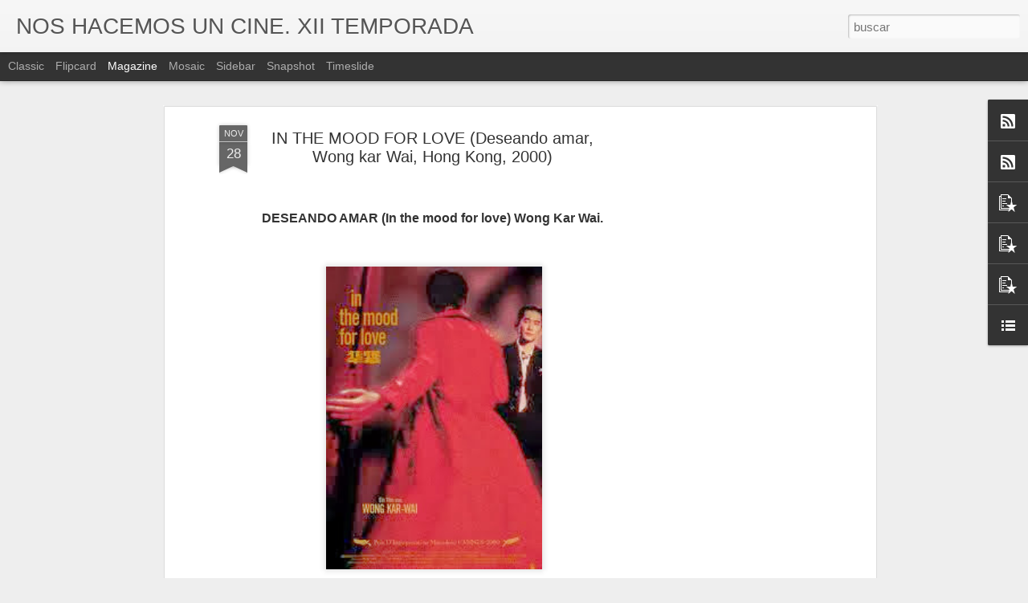

--- FILE ---
content_type: text/javascript; charset=UTF-8
request_url: https://www.noshacemosuncine.com/?v=0&action=initial&widgetId=PopularPosts3&responseType=js&xssi_token=AOuZoY5Mw55iLBl8hFEntGosYOGjFdszyg%3A1764968662860
body_size: 3204
content:
try {
_WidgetManager._HandleControllerResult('PopularPosts3', 'initial',{'title': 'Ranking \xfaltima semana', 'showSnippets': true, 'showThumbnails': true, 'thumbnailSize': 72, 'showAuthor': false, 'showDate': false, 'posts': [{'id': '7099646711520375571', 'title': 'DEMONIOS TUS OJOS (Pedro Aguilera, 2017)', 'href': 'https://www.noshacemosuncine.com/2017/02/demonios-tus-ojos-pedro-aguilera-2017.html', 'snippet': '          DEMONIOS TUS OJOS (Pedro Aguilera, 2017)           Un tren de otra \xe9poca avanza en la noche, Oliver, director espa\xf1ol afamado y re...', 'thumbnail': 'https://blogger.googleusercontent.com/img/b/R29vZ2xl/AVvXsEh9hSEF24kOkaRAXJoy1Zc5-XcAIdKRzdq9__2Pzs1-a8b5XVUihcp4KXzTC4GYHA4TNxtavK-wew_hfvpHWZQaZ_bx06JrKrb_IQ_CoIFYVsa60IwVE2mjraAieSLXDYpwW-UdaV9dwh4/s72-c/a11.jpg', 'featuredImage': 'https://blogger.googleusercontent.com/img/b/R29vZ2xl/AVvXsEh9hSEF24kOkaRAXJoy1Zc5-XcAIdKRzdq9__2Pzs1-a8b5XVUihcp4KXzTC4GYHA4TNxtavK-wew_hfvpHWZQaZ_bx06JrKrb_IQ_CoIFYVsa60IwVE2mjraAieSLXDYpwW-UdaV9dwh4/s400/a11.jpg'}, {'id': '4508008227176564921', 'title': 'UN POLVO DESAFORTUNADO O POLVO LOCO (Radu Jude, 2021)', 'href': 'https://www.noshacemosuncine.com/2021/12/un-polvo-desafortunado-o-polvo-loco.html', 'snippet': '\xa0 L leg\xf3 la pandemia y no por ello la obra de Jude se paraliz\xf3, se sumi\xf3 en el infortunio del bloqueo o directamente desapareci\xf3. Desde 2020...', 'thumbnail': 'https://blogger.googleusercontent.com/img/a/AVvXsEiU9Rd2FIfRzo5PFcJrDLel3BeVqdL7jhPEvhUwP_H_fBVqTCcxpK5aQF9VNp_I76O6uh8QRDUE5A5RPEQjVxTQVgIWgVEZ_9Z-b7ZaYo_NFwO_zy-GhB1eWDP-yvzw9o7iYpqNdER_v29Eey87n8Z_oijudLnFChEf0UFvACJLTiOZmy40jfNoV9r_Gw\x3ds72-w640-c-h270', 'featuredImage': 'https://blogger.googleusercontent.com/img/a/AVvXsEiU9Rd2FIfRzo5PFcJrDLel3BeVqdL7jhPEvhUwP_H_fBVqTCcxpK5aQF9VNp_I76O6uh8QRDUE5A5RPEQjVxTQVgIWgVEZ_9Z-b7ZaYo_NFwO_zy-GhB1eWDP-yvzw9o7iYpqNdER_v29Eey87n8Z_oijudLnFChEf0UFvACJLTiOZmy40jfNoV9r_Gw\x3dw640-h270'}, {'id': '1311083339874625940', 'title': 'PIN DE FARTIE (Alejo Moguillansky, 2025)', 'href': 'https://www.noshacemosuncine.com/2025/12/pin-de-fartie-alejo-moguillansky-2025.html', 'snippet': 'RESE\xd1A EN EL ANTEPEN\xdaLTIMO MOHICANO Qu\xe9 distintas pero c\xf3mo se comunican entre s\xed las pel\xedculas de El Pampero. Al final, entre un director y...', 'thumbnail': 'https://blogger.googleusercontent.com/img/b/R29vZ2xl/AVvXsEgH2XCDEpfYjEkOjCw6Wwb2lhi5AN-hzlrXkVJSdJkkkJCPFKUEZuVg96ZxjUKaoV5tIqAF3XzSzJ5XJDlT3d4oEb1KHs274t5eTBmU2KmbiXCoXUO1I9uTe3LEAhj1jeK970915WfnkS80zO2anwxOBLlheKPFJggBeOBFKZnIPAaqR1W0qmu2ZxhyQGm8/s72-w640-c-h360/C1.jpg', 'featuredImage': 'https://blogger.googleusercontent.com/img/b/R29vZ2xl/AVvXsEgH2XCDEpfYjEkOjCw6Wwb2lhi5AN-hzlrXkVJSdJkkkJCPFKUEZuVg96ZxjUKaoV5tIqAF3XzSzJ5XJDlT3d4oEb1KHs274t5eTBmU2KmbiXCoXUO1I9uTe3LEAhj1jeK970915WfnkS80zO2anwxOBLlheKPFJggBeOBFKZnIPAaqR1W0qmu2ZxhyQGm8/w640-h360/C1.jpg'}, {'id': '1827994231362335250', 'title': 'RABIN THE LAST DAY (Amos Gitai, 2015)', 'href': 'https://www.noshacemosuncine.com/2016/07/rabin-last-day-amos-gitai-2015.html', 'snippet': '     RABIN, THE LAST DAY (Amos Gitai, 2015)         Acusa directamente Gitai, se\xf1ala, y sin necesidad de pistola, en un final ausente de pal...', 'thumbnail': 'https://blogger.googleusercontent.com/img/b/R29vZ2xl/AVvXsEhLAR6vStljIoYPSP6v7QCa0cvQNUPRoCiZzj-PvWiUji_lsPcGhhP-8QNi6wG7mQ6UaoardU5nZp_ZUFCufE29Y3rcEm1ez3p8lbLPw2GxgYwRTmK-G3PiqzKiDjHW_uWJ3JbqMj8HjOg/s72-c/A2.jpg', 'featuredImage': 'https://blogger.googleusercontent.com/img/b/R29vZ2xl/AVvXsEhLAR6vStljIoYPSP6v7QCa0cvQNUPRoCiZzj-PvWiUji_lsPcGhhP-8QNi6wG7mQ6UaoardU5nZp_ZUFCufE29Y3rcEm1ez3p8lbLPw2GxgYwRTmK-G3PiqzKiDjHW_uWJ3JbqMj8HjOg/s400/A2.jpg'}, {'id': '5078942937974497872', 'title': 'VERS LA LUMI\xc9RE (Vadim Kostrov, 2025)', 'href': 'https://www.noshacemosuncine.com/2025/11/vers-la-lumiere-vadim-kostrov-2025.html', 'snippet': 'COMENTARIO SOBRE LA PEL\xcdCULA EN EL ANTEPEN\xdaLTIMO MOHICANO \xa0DIARIOS FILMADOS. Cr\xedtica de \x26quot;Vers la lumi\xe9re\x26quot; de Vadim Kostrov.\xa0 En el...', 'thumbnail': 'https://blogger.googleusercontent.com/img/b/R29vZ2xl/AVvXsEgcYHiLm3O0YPzCqfH38ThPPfyr6BretGcJOMkY88bl2e0HMiPo_yKloM0wZ3dQN7MGB4vHDYXqCl1qNRSrAtVdvmYZHij4kfS9Gihw_IZ9WjEDThpBIzepRIYlGt0NZG5KWnKUGgn8PR2m0n5ss1AS-rS1zm-hhgmxVpZnppgyhH_GAKoVcSKoOcxEKFI-/s72-w640-c-h360/b3.jpg', 'featuredImage': 'https://blogger.googleusercontent.com/img/b/R29vZ2xl/AVvXsEgcYHiLm3O0YPzCqfH38ThPPfyr6BretGcJOMkY88bl2e0HMiPo_yKloM0wZ3dQN7MGB4vHDYXqCl1qNRSrAtVdvmYZHij4kfS9Gihw_IZ9WjEDThpBIzepRIYlGt0NZG5KWnKUGgn8PR2m0n5ss1AS-rS1zm-hhgmxVpZnppgyhH_GAKoVcSKoOcxEKFI-/w640-h360/b3.jpg'}, {'id': '6606228874081850835', 'title': 'EN LA CIUDAD DE SYLVIA (Jos\xe9 Luis Guer\xedn, 2007)', 'href': 'https://www.noshacemosuncine.com/2014/06/en-la-ciudad-de-sylvia-jose-luis-guerin.html', 'snippet': '    \xa0   \xa0     \xa0      A nadie que me haya le\xeddo antes le sorprender\xe1 que vuelva a reiterar mi admiraci\xf3n por el cine y el discurso art\xedstico ...', 'thumbnail': 'https://blogger.googleusercontent.com/img/b/R29vZ2xl/AVvXsEghDovx8krcDUH79GSJ0rTyAIHVKmlp22OP86DTADmh8MBhCFlQVC0XNBpK0Cqw8WdtAPF4cwJbRBGjXfF_SZFYmrZj27cr0bIP_gZeTeN-vzH058HUdbCMgfmVl4odGolr4k4lZIV8zjwG/s72-c/a2.png', 'featuredImage': 'https://blogger.googleusercontent.com/img/b/R29vZ2xl/AVvXsEghDovx8krcDUH79GSJ0rTyAIHVKmlp22OP86DTADmh8MBhCFlQVC0XNBpK0Cqw8WdtAPF4cwJbRBGjXfF_SZFYmrZj27cr0bIP_gZeTeN-vzH058HUdbCMgfmVl4odGolr4k4lZIV8zjwG/s1600/a2.png'}, {'id': '7191617421234158942', 'title': 'EL HOMBRE TRANQUILO (JOHN FORD) The quiet man', 'href': 'https://www.noshacemosuncine.com/2013/11/el-hombre-tranquilo-john-ford-quiet-man.html', 'snippet': '    EL HOMBRE TRANQUILO (John Ford, 1952)      \xa0         Qui\xe9n dispusiera de un Innisfree al que regresar, un Innisfree en el que contar con...', 'thumbnail': 'https://blogger.googleusercontent.com/img/b/R29vZ2xl/AVvXsEhpBVlx0d79ovX60XIXriBmkR7o7ykkwUoQK05wYGoK5BzwOSDxB-EEWZr364ftnDMJXmS1eoKSbVKAV3pW8khFycJ27OnR_WMxLT6DsRtPTlQjabWefpraUiJHeOiaekgNtRy2sLse2cjx/s72-c/ht1.jpg', 'featuredImage': 'https://blogger.googleusercontent.com/img/b/R29vZ2xl/AVvXsEhpBVlx0d79ovX60XIXriBmkR7o7ykkwUoQK05wYGoK5BzwOSDxB-EEWZr364ftnDMJXmS1eoKSbVKAV3pW8khFycJ27OnR_WMxLT6DsRtPTlQjabWefpraUiJHeOiaekgNtRy2sLse2cjx/s1600/ht1.jpg'}, {'id': '2299888021008432148', 'title': 'TIEMPOS MODERNOS (Modern times, Charles Chaplin, 1936)', 'href': 'https://www.noshacemosuncine.com/2017/03/tiempos-modernos-modern-times-charles.html', 'snippet': '   \xa0TIEMPOS MODERNOS (MODERN TIMES, CHARLES CHAPLIN, 1936)           1936, fecha terrible para la historia de Espa\xf1a, antesala de otra m\xe1s d...', 'thumbnail': 'https://blogger.googleusercontent.com/img/b/R29vZ2xl/AVvXsEhClBynW9g3jhGQynb_Q6YdQi0sR32mLo70Ms0oP2Pw23aIaj_mjDr2wDMzCv4Bn41TBZXshKWR5W-aDvv8I6AzPwpDVaGPEr1tQdAkaQ5KKTA7XU64L9rjZUAB-8QEwA1CUjDmqumuZzY/s72-c/a1.jpg', 'featuredImage': 'https://blogger.googleusercontent.com/img/b/R29vZ2xl/AVvXsEhClBynW9g3jhGQynb_Q6YdQi0sR32mLo70Ms0oP2Pw23aIaj_mjDr2wDMzCv4Bn41TBZXshKWR5W-aDvv8I6AzPwpDVaGPEr1tQdAkaQ5KKTA7XU64L9rjZUAB-8QEwA1CUjDmqumuZzY/s400/a1.jpg'}, {'id': '4049516214948570117', 'title': 'TIERRA DE DIOS (God\u2019s Own Country, Francis Lee, 2017)', 'href': 'https://www.noshacemosuncine.com/2017/11/tierra-de-dios-gods-own-country-francis.html', 'snippet': '  TIERRA DE DIOS (Francis Lee, 2017)          Un nuevo d\xeda empieza en las altas tierras de Escocia, la luz poco a poco empieza a perfilar el...', 'thumbnail': 'https://blogger.googleusercontent.com/img/b/R29vZ2xl/AVvXsEhQOWW_7HV17N3f-yuN_dXWzvH26xp-A0wz2eySsvrXWHOnpplI04RIw4cHlhKoXNzkuT9XmAJozXHzzAmmv18RG_PyisY8oueQrUNOpBIxLtTGi8BlJgG0PW91hFdcWY4jISklgSqIJNo/s72-c/a1.jpg', 'featuredImage': 'https://blogger.googleusercontent.com/img/b/R29vZ2xl/AVvXsEhQOWW_7HV17N3f-yuN_dXWzvH26xp-A0wz2eySsvrXWHOnpplI04RIw4cHlhKoXNzkuT9XmAJozXHzzAmmv18RG_PyisY8oueQrUNOpBIxLtTGi8BlJgG0PW91hFdcWY4jISklgSqIJNo/s400/a1.jpg'}, {'id': '4662830817583676636', 'title': 'THE BEWILDERMENT OF CHILE (Luc\xeda Seles, 2025)', 'href': 'https://www.noshacemosuncine.com/2025/04/the-bewilderment-of-chile-lucia-seles.html', 'snippet': '\x26quot;Que te encamines a la verdad\x26quot;, esta frase, reiterada, enf\xe1tica, progresiva, demoledora por lo que conlleva para quien la dice y p...', 'thumbnail': 'https://blogger.googleusercontent.com/img/b/R29vZ2xl/AVvXsEhrZBQN1LzherZUn9GItKkzjorQikiOLG8_Uj-WN7p7vohL7EjJpkYwqA8LBulpLDPB1HupcFQT8dG9RWQ6AzPlAW_Dc7rHXI4zbyGcrPQA1mWasoLdvoNz_p7-9y3ZBn1DPtCdqGqPSqylp5K8DZea0t2KvfhCwSOz_z3cuooQXexF8A4gLCJzEv_KkOeo/s72-w640-c-h360/IMG_20250411_174501.jpg', 'featuredImage': 'https://blogger.googleusercontent.com/img/b/R29vZ2xl/AVvXsEhrZBQN1LzherZUn9GItKkzjorQikiOLG8_Uj-WN7p7vohL7EjJpkYwqA8LBulpLDPB1HupcFQT8dG9RWQ6AzPlAW_Dc7rHXI4zbyGcrPQA1mWasoLdvoNz_p7-9y3ZBn1DPtCdqGqPSqylp5K8DZea0t2KvfhCwSOz_z3cuooQXexF8A4gLCJzEv_KkOeo/w640-h360/IMG_20250411_174501.jpg'}]});
} catch (e) {
  if (typeof log != 'undefined') {
    log('HandleControllerResult failed: ' + e);
  }
}


--- FILE ---
content_type: text/javascript; charset=UTF-8
request_url: https://www.noshacemosuncine.com/?v=0&action=initial&widgetId=PopularPosts3&responseType=js&xssi_token=AOuZoY5Mw55iLBl8hFEntGosYOGjFdszyg%3A1764968662860
body_size: 3125
content:
try {
_WidgetManager._HandleControllerResult('PopularPosts3', 'initial',{'title': 'Ranking \xfaltima semana', 'showSnippets': true, 'showThumbnails': true, 'thumbnailSize': 72, 'showAuthor': false, 'showDate': false, 'posts': [{'id': '7099646711520375571', 'title': 'DEMONIOS TUS OJOS (Pedro Aguilera, 2017)', 'href': 'https://www.noshacemosuncine.com/2017/02/demonios-tus-ojos-pedro-aguilera-2017.html', 'snippet': '          DEMONIOS TUS OJOS (Pedro Aguilera, 2017)           Un tren de otra \xe9poca avanza en la noche, Oliver, director espa\xf1ol afamado y re...', 'thumbnail': 'https://blogger.googleusercontent.com/img/b/R29vZ2xl/AVvXsEh9hSEF24kOkaRAXJoy1Zc5-XcAIdKRzdq9__2Pzs1-a8b5XVUihcp4KXzTC4GYHA4TNxtavK-wew_hfvpHWZQaZ_bx06JrKrb_IQ_CoIFYVsa60IwVE2mjraAieSLXDYpwW-UdaV9dwh4/s72-c/a11.jpg', 'featuredImage': 'https://blogger.googleusercontent.com/img/b/R29vZ2xl/AVvXsEh9hSEF24kOkaRAXJoy1Zc5-XcAIdKRzdq9__2Pzs1-a8b5XVUihcp4KXzTC4GYHA4TNxtavK-wew_hfvpHWZQaZ_bx06JrKrb_IQ_CoIFYVsa60IwVE2mjraAieSLXDYpwW-UdaV9dwh4/s400/a11.jpg'}, {'id': '4508008227176564921', 'title': 'UN POLVO DESAFORTUNADO O POLVO LOCO (Radu Jude, 2021)', 'href': 'https://www.noshacemosuncine.com/2021/12/un-polvo-desafortunado-o-polvo-loco.html', 'snippet': '\xa0 L leg\xf3 la pandemia y no por ello la obra de Jude se paraliz\xf3, se sumi\xf3 en el infortunio del bloqueo o directamente desapareci\xf3. Desde 2020...', 'thumbnail': 'https://blogger.googleusercontent.com/img/a/AVvXsEiU9Rd2FIfRzo5PFcJrDLel3BeVqdL7jhPEvhUwP_H_fBVqTCcxpK5aQF9VNp_I76O6uh8QRDUE5A5RPEQjVxTQVgIWgVEZ_9Z-b7ZaYo_NFwO_zy-GhB1eWDP-yvzw9o7iYpqNdER_v29Eey87n8Z_oijudLnFChEf0UFvACJLTiOZmy40jfNoV9r_Gw\x3ds72-w640-c-h270', 'featuredImage': 'https://blogger.googleusercontent.com/img/a/AVvXsEiU9Rd2FIfRzo5PFcJrDLel3BeVqdL7jhPEvhUwP_H_fBVqTCcxpK5aQF9VNp_I76O6uh8QRDUE5A5RPEQjVxTQVgIWgVEZ_9Z-b7ZaYo_NFwO_zy-GhB1eWDP-yvzw9o7iYpqNdER_v29Eey87n8Z_oijudLnFChEf0UFvACJLTiOZmy40jfNoV9r_Gw\x3dw640-h270'}, {'id': '1311083339874625940', 'title': 'PIN DE FARTIE (Alejo Moguillansky, 2025)', 'href': 'https://www.noshacemosuncine.com/2025/12/pin-de-fartie-alejo-moguillansky-2025.html', 'snippet': 'RESE\xd1A EN EL ANTEPEN\xdaLTIMO MOHICANO Qu\xe9 distintas pero c\xf3mo se comunican entre s\xed las pel\xedculas de El Pampero. Al final, entre un director y...', 'thumbnail': 'https://blogger.googleusercontent.com/img/b/R29vZ2xl/AVvXsEgH2XCDEpfYjEkOjCw6Wwb2lhi5AN-hzlrXkVJSdJkkkJCPFKUEZuVg96ZxjUKaoV5tIqAF3XzSzJ5XJDlT3d4oEb1KHs274t5eTBmU2KmbiXCoXUO1I9uTe3LEAhj1jeK970915WfnkS80zO2anwxOBLlheKPFJggBeOBFKZnIPAaqR1W0qmu2ZxhyQGm8/s72-w640-c-h360/C1.jpg', 'featuredImage': 'https://blogger.googleusercontent.com/img/b/R29vZ2xl/AVvXsEgH2XCDEpfYjEkOjCw6Wwb2lhi5AN-hzlrXkVJSdJkkkJCPFKUEZuVg96ZxjUKaoV5tIqAF3XzSzJ5XJDlT3d4oEb1KHs274t5eTBmU2KmbiXCoXUO1I9uTe3LEAhj1jeK970915WfnkS80zO2anwxOBLlheKPFJggBeOBFKZnIPAaqR1W0qmu2ZxhyQGm8/w640-h360/C1.jpg'}, {'id': '1827994231362335250', 'title': 'RABIN THE LAST DAY (Amos Gitai, 2015)', 'href': 'https://www.noshacemosuncine.com/2016/07/rabin-last-day-amos-gitai-2015.html', 'snippet': '     RABIN, THE LAST DAY (Amos Gitai, 2015)         Acusa directamente Gitai, se\xf1ala, y sin necesidad de pistola, en un final ausente de pal...', 'thumbnail': 'https://blogger.googleusercontent.com/img/b/R29vZ2xl/AVvXsEhLAR6vStljIoYPSP6v7QCa0cvQNUPRoCiZzj-PvWiUji_lsPcGhhP-8QNi6wG7mQ6UaoardU5nZp_ZUFCufE29Y3rcEm1ez3p8lbLPw2GxgYwRTmK-G3PiqzKiDjHW_uWJ3JbqMj8HjOg/s72-c/A2.jpg', 'featuredImage': 'https://blogger.googleusercontent.com/img/b/R29vZ2xl/AVvXsEhLAR6vStljIoYPSP6v7QCa0cvQNUPRoCiZzj-PvWiUji_lsPcGhhP-8QNi6wG7mQ6UaoardU5nZp_ZUFCufE29Y3rcEm1ez3p8lbLPw2GxgYwRTmK-G3PiqzKiDjHW_uWJ3JbqMj8HjOg/s400/A2.jpg'}, {'id': '5078942937974497872', 'title': 'VERS LA LUMI\xc9RE (Vadim Kostrov, 2025)', 'href': 'https://www.noshacemosuncine.com/2025/11/vers-la-lumiere-vadim-kostrov-2025.html', 'snippet': 'COMENTARIO SOBRE LA PEL\xcdCULA EN EL ANTEPEN\xdaLTIMO MOHICANO \xa0DIARIOS FILMADOS. Cr\xedtica de \x26quot;Vers la lumi\xe9re\x26quot; de Vadim Kostrov.\xa0 En el...', 'thumbnail': 'https://blogger.googleusercontent.com/img/b/R29vZ2xl/AVvXsEgcYHiLm3O0YPzCqfH38ThPPfyr6BretGcJOMkY88bl2e0HMiPo_yKloM0wZ3dQN7MGB4vHDYXqCl1qNRSrAtVdvmYZHij4kfS9Gihw_IZ9WjEDThpBIzepRIYlGt0NZG5KWnKUGgn8PR2m0n5ss1AS-rS1zm-hhgmxVpZnppgyhH_GAKoVcSKoOcxEKFI-/s72-w640-c-h360/b3.jpg', 'featuredImage': 'https://blogger.googleusercontent.com/img/b/R29vZ2xl/AVvXsEgcYHiLm3O0YPzCqfH38ThPPfyr6BretGcJOMkY88bl2e0HMiPo_yKloM0wZ3dQN7MGB4vHDYXqCl1qNRSrAtVdvmYZHij4kfS9Gihw_IZ9WjEDThpBIzepRIYlGt0NZG5KWnKUGgn8PR2m0n5ss1AS-rS1zm-hhgmxVpZnppgyhH_GAKoVcSKoOcxEKFI-/w640-h360/b3.jpg'}, {'id': '6606228874081850835', 'title': 'EN LA CIUDAD DE SYLVIA (Jos\xe9 Luis Guer\xedn, 2007)', 'href': 'https://www.noshacemosuncine.com/2014/06/en-la-ciudad-de-sylvia-jose-luis-guerin.html', 'snippet': '    \xa0   \xa0     \xa0      A nadie que me haya le\xeddo antes le sorprender\xe1 que vuelva a reiterar mi admiraci\xf3n por el cine y el discurso art\xedstico ...', 'thumbnail': 'https://blogger.googleusercontent.com/img/b/R29vZ2xl/AVvXsEghDovx8krcDUH79GSJ0rTyAIHVKmlp22OP86DTADmh8MBhCFlQVC0XNBpK0Cqw8WdtAPF4cwJbRBGjXfF_SZFYmrZj27cr0bIP_gZeTeN-vzH058HUdbCMgfmVl4odGolr4k4lZIV8zjwG/s72-c/a2.png', 'featuredImage': 'https://blogger.googleusercontent.com/img/b/R29vZ2xl/AVvXsEghDovx8krcDUH79GSJ0rTyAIHVKmlp22OP86DTADmh8MBhCFlQVC0XNBpK0Cqw8WdtAPF4cwJbRBGjXfF_SZFYmrZj27cr0bIP_gZeTeN-vzH058HUdbCMgfmVl4odGolr4k4lZIV8zjwG/s1600/a2.png'}, {'id': '7191617421234158942', 'title': 'EL HOMBRE TRANQUILO (JOHN FORD) The quiet man', 'href': 'https://www.noshacemosuncine.com/2013/11/el-hombre-tranquilo-john-ford-quiet-man.html', 'snippet': '    EL HOMBRE TRANQUILO (John Ford, 1952)      \xa0         Qui\xe9n dispusiera de un Innisfree al que regresar, un Innisfree en el que contar con...', 'thumbnail': 'https://blogger.googleusercontent.com/img/b/R29vZ2xl/AVvXsEhpBVlx0d79ovX60XIXriBmkR7o7ykkwUoQK05wYGoK5BzwOSDxB-EEWZr364ftnDMJXmS1eoKSbVKAV3pW8khFycJ27OnR_WMxLT6DsRtPTlQjabWefpraUiJHeOiaekgNtRy2sLse2cjx/s72-c/ht1.jpg', 'featuredImage': 'https://blogger.googleusercontent.com/img/b/R29vZ2xl/AVvXsEhpBVlx0d79ovX60XIXriBmkR7o7ykkwUoQK05wYGoK5BzwOSDxB-EEWZr364ftnDMJXmS1eoKSbVKAV3pW8khFycJ27OnR_WMxLT6DsRtPTlQjabWefpraUiJHeOiaekgNtRy2sLse2cjx/s1600/ht1.jpg'}, {'id': '2299888021008432148', 'title': 'TIEMPOS MODERNOS (Modern times, Charles Chaplin, 1936)', 'href': 'https://www.noshacemosuncine.com/2017/03/tiempos-modernos-modern-times-charles.html', 'snippet': '   \xa0TIEMPOS MODERNOS (MODERN TIMES, CHARLES CHAPLIN, 1936)           1936, fecha terrible para la historia de Espa\xf1a, antesala de otra m\xe1s d...', 'thumbnail': 'https://blogger.googleusercontent.com/img/b/R29vZ2xl/AVvXsEhClBynW9g3jhGQynb_Q6YdQi0sR32mLo70Ms0oP2Pw23aIaj_mjDr2wDMzCv4Bn41TBZXshKWR5W-aDvv8I6AzPwpDVaGPEr1tQdAkaQ5KKTA7XU64L9rjZUAB-8QEwA1CUjDmqumuZzY/s72-c/a1.jpg', 'featuredImage': 'https://blogger.googleusercontent.com/img/b/R29vZ2xl/AVvXsEhClBynW9g3jhGQynb_Q6YdQi0sR32mLo70Ms0oP2Pw23aIaj_mjDr2wDMzCv4Bn41TBZXshKWR5W-aDvv8I6AzPwpDVaGPEr1tQdAkaQ5KKTA7XU64L9rjZUAB-8QEwA1CUjDmqumuZzY/s400/a1.jpg'}, {'id': '4049516214948570117', 'title': 'TIERRA DE DIOS (God\u2019s Own Country, Francis Lee, 2017)', 'href': 'https://www.noshacemosuncine.com/2017/11/tierra-de-dios-gods-own-country-francis.html', 'snippet': '  TIERRA DE DIOS (Francis Lee, 2017)          Un nuevo d\xeda empieza en las altas tierras de Escocia, la luz poco a poco empieza a perfilar el...', 'thumbnail': 'https://blogger.googleusercontent.com/img/b/R29vZ2xl/AVvXsEhQOWW_7HV17N3f-yuN_dXWzvH26xp-A0wz2eySsvrXWHOnpplI04RIw4cHlhKoXNzkuT9XmAJozXHzzAmmv18RG_PyisY8oueQrUNOpBIxLtTGi8BlJgG0PW91hFdcWY4jISklgSqIJNo/s72-c/a1.jpg', 'featuredImage': 'https://blogger.googleusercontent.com/img/b/R29vZ2xl/AVvXsEhQOWW_7HV17N3f-yuN_dXWzvH26xp-A0wz2eySsvrXWHOnpplI04RIw4cHlhKoXNzkuT9XmAJozXHzzAmmv18RG_PyisY8oueQrUNOpBIxLtTGi8BlJgG0PW91hFdcWY4jISklgSqIJNo/s400/a1.jpg'}, {'id': '4662830817583676636', 'title': 'THE BEWILDERMENT OF CHILE (Luc\xeda Seles, 2025)', 'href': 'https://www.noshacemosuncine.com/2025/04/the-bewilderment-of-chile-lucia-seles.html', 'snippet': '\x26quot;Que te encamines a la verdad\x26quot;, esta frase, reiterada, enf\xe1tica, progresiva, demoledora por lo que conlleva para quien la dice y p...', 'thumbnail': 'https://blogger.googleusercontent.com/img/b/R29vZ2xl/AVvXsEhrZBQN1LzherZUn9GItKkzjorQikiOLG8_Uj-WN7p7vohL7EjJpkYwqA8LBulpLDPB1HupcFQT8dG9RWQ6AzPlAW_Dc7rHXI4zbyGcrPQA1mWasoLdvoNz_p7-9y3ZBn1DPtCdqGqPSqylp5K8DZea0t2KvfhCwSOz_z3cuooQXexF8A4gLCJzEv_KkOeo/s72-w640-c-h360/IMG_20250411_174501.jpg', 'featuredImage': 'https://blogger.googleusercontent.com/img/b/R29vZ2xl/AVvXsEhrZBQN1LzherZUn9GItKkzjorQikiOLG8_Uj-WN7p7vohL7EjJpkYwqA8LBulpLDPB1HupcFQT8dG9RWQ6AzPlAW_Dc7rHXI4zbyGcrPQA1mWasoLdvoNz_p7-9y3ZBn1DPtCdqGqPSqylp5K8DZea0t2KvfhCwSOz_z3cuooQXexF8A4gLCJzEv_KkOeo/w640-h360/IMG_20250411_174501.jpg'}]});
} catch (e) {
  if (typeof log != 'undefined') {
    log('HandleControllerResult failed: ' + e);
  }
}


--- FILE ---
content_type: text/javascript; charset=UTF-8
request_url: https://www.noshacemosuncine.com/?v=0&action=initial&widgetId=PopularPosts1&responseType=js&xssi_token=AOuZoY5Mw55iLBl8hFEntGosYOGjFdszyg%3A1764968662860
body_size: 2854
content:
try {
_WidgetManager._HandleControllerResult('PopularPosts1', 'initial',{'title': 'TOP TEN DEL BLOG', 'showSnippets': true, 'showThumbnails': true, 'thumbnailSize': 72, 'showAuthor': false, 'showDate': false, 'posts': [{'id': '3581128227838106193', 'title': 'LA CIUDAD DE LOS SIGNOS (Samuel Alarc\xf3n, 2009)', 'href': 'https://www.noshacemosuncine.com/2013/11/la-ciudad-de-los-signos-samuel-alarcon.html', 'snippet': '    LA CIUDAD DE LOS SIGNOS (Samuel Alarc\xf3n, 2009)      \xa0         Deslumbrante ensayo en im\xe1genes, sorprendente hallazgo en el mundo del cin...', 'thumbnail': 'https://blogger.googleusercontent.com/img/b/R29vZ2xl/AVvXsEijzvDu58uBIT2A1gN4XqdOZUDcNd6IsZeIUUGL9xLOBxQ61muNCw8DEJCj3CTP9czdtBCJzazwKrmu7YNdFgQXF1GJQRTdJfaSCwK59pUEo8mNHgtPxBBKMigE9MmWnYqqlk9OhhOTaJp5/s72-c/cs1.png', 'featuredImage': 'https://blogger.googleusercontent.com/img/b/R29vZ2xl/AVvXsEijzvDu58uBIT2A1gN4XqdOZUDcNd6IsZeIUUGL9xLOBxQ61muNCw8DEJCj3CTP9czdtBCJzazwKrmu7YNdFgQXF1GJQRTdJfaSCwK59pUEo8mNHgtPxBBKMigE9MmWnYqqlk9OhhOTaJp5/s1600/cs1.png'}, {'id': '6606228874081850835', 'title': 'EN LA CIUDAD DE SYLVIA (Jos\xe9 Luis Guer\xedn, 2007)', 'href': 'https://www.noshacemosuncine.com/2014/06/en-la-ciudad-de-sylvia-jose-luis-guerin.html', 'snippet': '    \xa0   \xa0     \xa0      A nadie que me haya le\xeddo antes le sorprender\xe1 que vuelva a reiterar mi admiraci\xf3n por el cine y el discurso art\xedstico ...', 'thumbnail': 'https://blogger.googleusercontent.com/img/b/R29vZ2xl/AVvXsEghDovx8krcDUH79GSJ0rTyAIHVKmlp22OP86DTADmh8MBhCFlQVC0XNBpK0Cqw8WdtAPF4cwJbRBGjXfF_SZFYmrZj27cr0bIP_gZeTeN-vzH058HUdbCMgfmVl4odGolr4k4lZIV8zjwG/s72-c/a2.png', 'featuredImage': 'https://blogger.googleusercontent.com/img/b/R29vZ2xl/AVvXsEghDovx8krcDUH79GSJ0rTyAIHVKmlp22OP86DTADmh8MBhCFlQVC0XNBpK0Cqw8WdtAPF4cwJbRBGjXfF_SZFYmrZj27cr0bIP_gZeTeN-vzH058HUdbCMgfmVl4odGolr4k4lZIV8zjwG/s1600/a2.png'}, {'id': '7099646711520375571', 'title': 'DEMONIOS TUS OJOS (Pedro Aguilera, 2017)', 'href': 'https://www.noshacemosuncine.com/2017/02/demonios-tus-ojos-pedro-aguilera-2017.html', 'snippet': '          DEMONIOS TUS OJOS (Pedro Aguilera, 2017)           Un tren de otra \xe9poca avanza en la noche, Oliver, director espa\xf1ol afamado y re...', 'thumbnail': 'https://blogger.googleusercontent.com/img/b/R29vZ2xl/AVvXsEh9hSEF24kOkaRAXJoy1Zc5-XcAIdKRzdq9__2Pzs1-a8b5XVUihcp4KXzTC4GYHA4TNxtavK-wew_hfvpHWZQaZ_bx06JrKrb_IQ_CoIFYVsa60IwVE2mjraAieSLXDYpwW-UdaV9dwh4/s72-c/a11.jpg', 'featuredImage': 'https://blogger.googleusercontent.com/img/b/R29vZ2xl/AVvXsEh9hSEF24kOkaRAXJoy1Zc5-XcAIdKRzdq9__2Pzs1-a8b5XVUihcp4KXzTC4GYHA4TNxtavK-wew_hfvpHWZQaZ_bx06JrKrb_IQ_CoIFYVsa60IwVE2mjraAieSLXDYpwW-UdaV9dwh4/s400/a11.jpg'}, {'id': '5608212253799944098', 'title': 'LA PIEL QUEMADA (Josep Mar\xeda Forn, 1967)', 'href': 'https://www.noshacemosuncine.com/2014/10/la-piel-quemada-josep-maria-forn-1967.html', 'snippet': '    \xa0      La pel\xedcula empieza y termina ense\xf1\xe1ndonos piel, pieles \u201cquemadas\u201d, pero las quemaduras son, o van a ser, de diferente origen, la...', 'thumbnail': 'https://blogger.googleusercontent.com/img/b/R29vZ2xl/AVvXsEhOWJh072jkZMdwm-4ACraNmJD5OOurh0TEpL0wf5kpgLmR0F5VDAokh1v0Q3VTl0VTPIsrKrwIWtGa07b0tpSO7DST6_08TnDZ9QuIxsRRDZC2RydHUExRusuFyqqY6jSh74TSZCXxT0Er/s72-c/a1.png', 'featuredImage': 'https://blogger.googleusercontent.com/img/b/R29vZ2xl/AVvXsEhOWJh072jkZMdwm-4ACraNmJD5OOurh0TEpL0wf5kpgLmR0F5VDAokh1v0Q3VTl0VTPIsrKrwIWtGa07b0tpSO7DST6_08TnDZ9QuIxsRRDZC2RydHUExRusuFyqqY6jSh74TSZCXxT0Er/s1600/a1.png'}, {'id': '3014581342316211651', 'title': 'GOODBYE DRAGON INN (Tsai Ming Liang, 2003)', 'href': 'https://www.noshacemosuncine.com/2021/06/goodbye-dragon-inn-tsai-ming-liang-2003.html', 'snippet': 'COMENTARIO EN EL ANTEPEN\xdaLTIMO MOHICANO \xa0', 'thumbnail': 'https://blogger.googleusercontent.com/img/b/R29vZ2xl/AVvXsEjcbumRwIdpAw5mFS0589rEx0dKt4hDISTuH06JwK9CoNs13lX0miuW3Yprx6i0kOUJJXh2DDv1sjbcwL-8bzcyvNWYH8uln0H470MWFiqBFgHruBoId0-1h3fw15rCmUrCYQaKQ1Q0MGsU/s72-w640-c-h368/a4.jpg', 'featuredImage': 'https://blogger.googleusercontent.com/img/b/R29vZ2xl/AVvXsEjcbumRwIdpAw5mFS0589rEx0dKt4hDISTuH06JwK9CoNs13lX0miuW3Yprx6i0kOUJJXh2DDv1sjbcwL-8bzcyvNWYH8uln0H470MWFiqBFgHruBoId0-1h3fw15rCmUrCYQaKQ1Q0MGsU/w640-h368/a4.jpg'}, {'id': '1067064848841114755', 'title': 'DE MONSTRUOS Y HOMBRES (Aleksei Balabanov, 1998)', 'href': 'https://www.noshacemosuncine.com/2020/10/de-hombres-y-monstruos-aleksei.html', 'snippet': 'Justo despu\xe9s de filmar su gran \xe9xito comercial, \u201cBrother\u201d, Balabanov se sumerge en los subterr\xe1neos de la burgues\xeda rusa pre-revolucionaria...', 'thumbnail': 'https://blogger.googleusercontent.com/img/b/R29vZ2xl/AVvXsEjKDzdp3oupnB88Rtbnvuc7uIX8Ve8D72kzKtddlTyaUsYGj90JWEUop9D0UpycX5mPt9FqaZ_UKAk7wtxo8gg8ql3ClAt8TKAGIUJ2VPv8XRN9A8_TjjWxMLNiRwxIooE7XlJJ5XiahyoE/s72-w640-c-h384/a1.jpg', 'featuredImage': 'https://blogger.googleusercontent.com/img/b/R29vZ2xl/AVvXsEjKDzdp3oupnB88Rtbnvuc7uIX8Ve8D72kzKtddlTyaUsYGj90JWEUop9D0UpycX5mPt9FqaZ_UKAk7wtxo8gg8ql3ClAt8TKAGIUJ2VPv8XRN9A8_TjjWxMLNiRwxIooE7XlJJ5XiahyoE/w640-h384/a1.jpg'}, {'id': '1581871336094729765', 'title': 'LETO (Verano, Kirill Serebrennikov, 2018)', 'href': 'https://www.noshacemosuncine.com/2019/04/leto-verano-kirill-serebrennikov-2018.html', 'snippet': '       En \x26quot;Leto\x26quot;, del director ruso Kirill Serebrennikov, otro de esos muchos inc\xf3modos artistas, empresarios o pol\xedticos disident...', 'thumbnail': 'https://blogger.googleusercontent.com/img/b/R29vZ2xl/AVvXsEjh70SqVhGXb2lUxUjZpXb2o5YQplEOtX4V96d1853F32XOWJZwcywN566oaB5hAvhBsKU7JDm0QhLMKgK5YHTYdH-RWdH2VxUJOtHsDpVxqfwwisc4OgtbQEIOvB-3Upec6gIHTt0caxZa/s72-c/a9.jpg', 'featuredImage': 'https://blogger.googleusercontent.com/img/b/R29vZ2xl/AVvXsEjh70SqVhGXb2lUxUjZpXb2o5YQplEOtX4V96d1853F32XOWJZwcywN566oaB5hAvhBsKU7JDm0QhLMKgK5YHTYdH-RWdH2VxUJOtHsDpVxqfwwisc4OgtbQEIOvB-3Upec6gIHTt0caxZa/s640/a9.jpg'}, {'id': '1184599725524565635', 'title': 'EL AMOR Y LA MUERTE (Arantxa Aguirre, 2018)', 'href': 'https://www.noshacemosuncine.com/2018/10/el-amor-y-la-muerte-arantxa-aguirre-2018.html', 'snippet': '   EL AMOR Y LA MUERTE (Arantxa Aguirre, 2018)   La idea de un biopic, como la de una biograf\xeda literaria como mera recopilaci\xf3n de datos, a...', 'thumbnail': 'https://blogger.googleusercontent.com/img/b/R29vZ2xl/AVvXsEgA7SVaTKJwDuJjHqT3YKhf770f2fEoflpxxT9sN7Vj2hgsF0X8y0aFGKC4A7vM2kDY1HV_G6dfWUmIYxJWpNLCKAJJAhK9dhYI7ZrIB_BhZwtMfMTht6CD9AMcTmpgdNBUaj3ZK121etLe/s72-c/a5.jpeg', 'featuredImage': 'https://blogger.googleusercontent.com/img/b/R29vZ2xl/AVvXsEgA7SVaTKJwDuJjHqT3YKhf770f2fEoflpxxT9sN7Vj2hgsF0X8y0aFGKC4A7vM2kDY1HV_G6dfWUmIYxJWpNLCKAJJAhK9dhYI7ZrIB_BhZwtMfMTht6CD9AMcTmpgdNBUaj3ZK121etLe/s640/a5.jpeg'}, {'id': '5159771624468110302', 'title': 'OCHO Y MEDIO (8 1/2, OTTO E MEZZO, Federico Fellini, 1963)', 'href': 'https://www.noshacemosuncine.com/2016/08/ocho-y-medio-8-12-otto-e-mezzo-federico.html', 'snippet': '   OCHO Y MEDIO (8 1/2, Federico Fellini, 1963)   Los mitos son consustanciales a las artes modernas, como a los espect\xe1culos, y el cine es ...', 'thumbnail': 'https://blogger.googleusercontent.com/img/b/R29vZ2xl/AVvXsEgMD2JK1ucnFaBCyK_fUY_jcE8CaI03Ecn6rABXrANlv6Nz-cnIunIQCjy0d2cpUISrgC81Mlwy6pW4PP4Rc0-nToBxaSDoVxbnqpi8vDXuFx81l-9-eG6IyUg8YZyqqIlGOu5CRRHExlE/s72-c/a5.jpg', 'featuredImage': 'https://blogger.googleusercontent.com/img/b/R29vZ2xl/AVvXsEgMD2JK1ucnFaBCyK_fUY_jcE8CaI03Ecn6rABXrANlv6Nz-cnIunIQCjy0d2cpUISrgC81Mlwy6pW4PP4Rc0-nToBxaSDoVxbnqpi8vDXuFx81l-9-eG6IyUg8YZyqqIlGOu5CRRHExlE/s640/a5.jpg'}, {'id': '5279075985872547721', 'title': 'SWAGGER (Olivier Babinet, 2016)', 'href': 'https://www.noshacemosuncine.com/2018/02/swagger-olivier-babinet-2016.html', 'snippet': '     SWAGGER (Olivier Babinet, 2016)       Hay pel\xedculas que desprenden luz, cuyo foco no funciona de fuera para dentro, sino que desde su i...', 'thumbnail': 'https://blogger.googleusercontent.com/img/b/R29vZ2xl/AVvXsEivz-Tn3K9W3D7OwCy9spquliReHSh0oo9RHdA6XZ9g75kyLDqOq-ZiyuHH8uXHCGHAqPttklQTWufnHHkkszGw51VFYhs6ZSnKQGqyb1kLno7FxkGHkVrysfCcACwj7shmWfU6ihoSFmg/s72-c/a13.png', 'featuredImage': 'https://blogger.googleusercontent.com/img/b/R29vZ2xl/AVvXsEivz-Tn3K9W3D7OwCy9spquliReHSh0oo9RHdA6XZ9g75kyLDqOq-ZiyuHH8uXHCGHAqPttklQTWufnHHkkszGw51VFYhs6ZSnKQGqyb1kLno7FxkGHkVrysfCcACwj7shmWfU6ihoSFmg/s640/a13.png'}]});
} catch (e) {
  if (typeof log != 'undefined') {
    log('HandleControllerResult failed: ' + e);
  }
}


--- FILE ---
content_type: text/javascript; charset=UTF-8
request_url: https://www.noshacemosuncine.com/?v=0&action=initial&widgetId=PopularPosts1&responseType=js&xssi_token=AOuZoY5Mw55iLBl8hFEntGosYOGjFdszyg%3A1764968662860
body_size: 2858
content:
try {
_WidgetManager._HandleControllerResult('PopularPosts1', 'initial',{'title': 'TOP TEN DEL BLOG', 'showSnippets': true, 'showThumbnails': true, 'thumbnailSize': 72, 'showAuthor': false, 'showDate': false, 'posts': [{'id': '3581128227838106193', 'title': 'LA CIUDAD DE LOS SIGNOS (Samuel Alarc\xf3n, 2009)', 'href': 'https://www.noshacemosuncine.com/2013/11/la-ciudad-de-los-signos-samuel-alarcon.html', 'snippet': '    LA CIUDAD DE LOS SIGNOS (Samuel Alarc\xf3n, 2009)      \xa0         Deslumbrante ensayo en im\xe1genes, sorprendente hallazgo en el mundo del cin...', 'thumbnail': 'https://blogger.googleusercontent.com/img/b/R29vZ2xl/AVvXsEijzvDu58uBIT2A1gN4XqdOZUDcNd6IsZeIUUGL9xLOBxQ61muNCw8DEJCj3CTP9czdtBCJzazwKrmu7YNdFgQXF1GJQRTdJfaSCwK59pUEo8mNHgtPxBBKMigE9MmWnYqqlk9OhhOTaJp5/s72-c/cs1.png', 'featuredImage': 'https://blogger.googleusercontent.com/img/b/R29vZ2xl/AVvXsEijzvDu58uBIT2A1gN4XqdOZUDcNd6IsZeIUUGL9xLOBxQ61muNCw8DEJCj3CTP9czdtBCJzazwKrmu7YNdFgQXF1GJQRTdJfaSCwK59pUEo8mNHgtPxBBKMigE9MmWnYqqlk9OhhOTaJp5/s1600/cs1.png'}, {'id': '6606228874081850835', 'title': 'EN LA CIUDAD DE SYLVIA (Jos\xe9 Luis Guer\xedn, 2007)', 'href': 'https://www.noshacemosuncine.com/2014/06/en-la-ciudad-de-sylvia-jose-luis-guerin.html', 'snippet': '    \xa0   \xa0     \xa0      A nadie que me haya le\xeddo antes le sorprender\xe1 que vuelva a reiterar mi admiraci\xf3n por el cine y el discurso art\xedstico ...', 'thumbnail': 'https://blogger.googleusercontent.com/img/b/R29vZ2xl/AVvXsEghDovx8krcDUH79GSJ0rTyAIHVKmlp22OP86DTADmh8MBhCFlQVC0XNBpK0Cqw8WdtAPF4cwJbRBGjXfF_SZFYmrZj27cr0bIP_gZeTeN-vzH058HUdbCMgfmVl4odGolr4k4lZIV8zjwG/s72-c/a2.png', 'featuredImage': 'https://blogger.googleusercontent.com/img/b/R29vZ2xl/AVvXsEghDovx8krcDUH79GSJ0rTyAIHVKmlp22OP86DTADmh8MBhCFlQVC0XNBpK0Cqw8WdtAPF4cwJbRBGjXfF_SZFYmrZj27cr0bIP_gZeTeN-vzH058HUdbCMgfmVl4odGolr4k4lZIV8zjwG/s1600/a2.png'}, {'id': '7099646711520375571', 'title': 'DEMONIOS TUS OJOS (Pedro Aguilera, 2017)', 'href': 'https://www.noshacemosuncine.com/2017/02/demonios-tus-ojos-pedro-aguilera-2017.html', 'snippet': '          DEMONIOS TUS OJOS (Pedro Aguilera, 2017)           Un tren de otra \xe9poca avanza en la noche, Oliver, director espa\xf1ol afamado y re...', 'thumbnail': 'https://blogger.googleusercontent.com/img/b/R29vZ2xl/AVvXsEh9hSEF24kOkaRAXJoy1Zc5-XcAIdKRzdq9__2Pzs1-a8b5XVUihcp4KXzTC4GYHA4TNxtavK-wew_hfvpHWZQaZ_bx06JrKrb_IQ_CoIFYVsa60IwVE2mjraAieSLXDYpwW-UdaV9dwh4/s72-c/a11.jpg', 'featuredImage': 'https://blogger.googleusercontent.com/img/b/R29vZ2xl/AVvXsEh9hSEF24kOkaRAXJoy1Zc5-XcAIdKRzdq9__2Pzs1-a8b5XVUihcp4KXzTC4GYHA4TNxtavK-wew_hfvpHWZQaZ_bx06JrKrb_IQ_CoIFYVsa60IwVE2mjraAieSLXDYpwW-UdaV9dwh4/s400/a11.jpg'}, {'id': '5608212253799944098', 'title': 'LA PIEL QUEMADA (Josep Mar\xeda Forn, 1967)', 'href': 'https://www.noshacemosuncine.com/2014/10/la-piel-quemada-josep-maria-forn-1967.html', 'snippet': '    \xa0      La pel\xedcula empieza y termina ense\xf1\xe1ndonos piel, pieles \u201cquemadas\u201d, pero las quemaduras son, o van a ser, de diferente origen, la...', 'thumbnail': 'https://blogger.googleusercontent.com/img/b/R29vZ2xl/AVvXsEhOWJh072jkZMdwm-4ACraNmJD5OOurh0TEpL0wf5kpgLmR0F5VDAokh1v0Q3VTl0VTPIsrKrwIWtGa07b0tpSO7DST6_08TnDZ9QuIxsRRDZC2RydHUExRusuFyqqY6jSh74TSZCXxT0Er/s72-c/a1.png', 'featuredImage': 'https://blogger.googleusercontent.com/img/b/R29vZ2xl/AVvXsEhOWJh072jkZMdwm-4ACraNmJD5OOurh0TEpL0wf5kpgLmR0F5VDAokh1v0Q3VTl0VTPIsrKrwIWtGa07b0tpSO7DST6_08TnDZ9QuIxsRRDZC2RydHUExRusuFyqqY6jSh74TSZCXxT0Er/s1600/a1.png'}, {'id': '3014581342316211651', 'title': 'GOODBYE DRAGON INN (Tsai Ming Liang, 2003)', 'href': 'https://www.noshacemosuncine.com/2021/06/goodbye-dragon-inn-tsai-ming-liang-2003.html', 'snippet': 'COMENTARIO EN EL ANTEPEN\xdaLTIMO MOHICANO \xa0', 'thumbnail': 'https://blogger.googleusercontent.com/img/b/R29vZ2xl/AVvXsEjcbumRwIdpAw5mFS0589rEx0dKt4hDISTuH06JwK9CoNs13lX0miuW3Yprx6i0kOUJJXh2DDv1sjbcwL-8bzcyvNWYH8uln0H470MWFiqBFgHruBoId0-1h3fw15rCmUrCYQaKQ1Q0MGsU/s72-w640-c-h368/a4.jpg', 'featuredImage': 'https://blogger.googleusercontent.com/img/b/R29vZ2xl/AVvXsEjcbumRwIdpAw5mFS0589rEx0dKt4hDISTuH06JwK9CoNs13lX0miuW3Yprx6i0kOUJJXh2DDv1sjbcwL-8bzcyvNWYH8uln0H470MWFiqBFgHruBoId0-1h3fw15rCmUrCYQaKQ1Q0MGsU/w640-h368/a4.jpg'}, {'id': '1067064848841114755', 'title': 'DE MONSTRUOS Y HOMBRES (Aleksei Balabanov, 1998)', 'href': 'https://www.noshacemosuncine.com/2020/10/de-hombres-y-monstruos-aleksei.html', 'snippet': 'Justo despu\xe9s de filmar su gran \xe9xito comercial, \u201cBrother\u201d, Balabanov se sumerge en los subterr\xe1neos de la burgues\xeda rusa pre-revolucionaria...', 'thumbnail': 'https://blogger.googleusercontent.com/img/b/R29vZ2xl/AVvXsEjKDzdp3oupnB88Rtbnvuc7uIX8Ve8D72kzKtddlTyaUsYGj90JWEUop9D0UpycX5mPt9FqaZ_UKAk7wtxo8gg8ql3ClAt8TKAGIUJ2VPv8XRN9A8_TjjWxMLNiRwxIooE7XlJJ5XiahyoE/s72-w640-c-h384/a1.jpg', 'featuredImage': 'https://blogger.googleusercontent.com/img/b/R29vZ2xl/AVvXsEjKDzdp3oupnB88Rtbnvuc7uIX8Ve8D72kzKtddlTyaUsYGj90JWEUop9D0UpycX5mPt9FqaZ_UKAk7wtxo8gg8ql3ClAt8TKAGIUJ2VPv8XRN9A8_TjjWxMLNiRwxIooE7XlJJ5XiahyoE/w640-h384/a1.jpg'}, {'id': '1581871336094729765', 'title': 'LETO (Verano, Kirill Serebrennikov, 2018)', 'href': 'https://www.noshacemosuncine.com/2019/04/leto-verano-kirill-serebrennikov-2018.html', 'snippet': '       En \x26quot;Leto\x26quot;, del director ruso Kirill Serebrennikov, otro de esos muchos inc\xf3modos artistas, empresarios o pol\xedticos disident...', 'thumbnail': 'https://blogger.googleusercontent.com/img/b/R29vZ2xl/AVvXsEjh70SqVhGXb2lUxUjZpXb2o5YQplEOtX4V96d1853F32XOWJZwcywN566oaB5hAvhBsKU7JDm0QhLMKgK5YHTYdH-RWdH2VxUJOtHsDpVxqfwwisc4OgtbQEIOvB-3Upec6gIHTt0caxZa/s72-c/a9.jpg', 'featuredImage': 'https://blogger.googleusercontent.com/img/b/R29vZ2xl/AVvXsEjh70SqVhGXb2lUxUjZpXb2o5YQplEOtX4V96d1853F32XOWJZwcywN566oaB5hAvhBsKU7JDm0QhLMKgK5YHTYdH-RWdH2VxUJOtHsDpVxqfwwisc4OgtbQEIOvB-3Upec6gIHTt0caxZa/s640/a9.jpg'}, {'id': '1184599725524565635', 'title': 'EL AMOR Y LA MUERTE (Arantxa Aguirre, 2018)', 'href': 'https://www.noshacemosuncine.com/2018/10/el-amor-y-la-muerte-arantxa-aguirre-2018.html', 'snippet': '   EL AMOR Y LA MUERTE (Arantxa Aguirre, 2018)   La idea de un biopic, como la de una biograf\xeda literaria como mera recopilaci\xf3n de datos, a...', 'thumbnail': 'https://blogger.googleusercontent.com/img/b/R29vZ2xl/AVvXsEgA7SVaTKJwDuJjHqT3YKhf770f2fEoflpxxT9sN7Vj2hgsF0X8y0aFGKC4A7vM2kDY1HV_G6dfWUmIYxJWpNLCKAJJAhK9dhYI7ZrIB_BhZwtMfMTht6CD9AMcTmpgdNBUaj3ZK121etLe/s72-c/a5.jpeg', 'featuredImage': 'https://blogger.googleusercontent.com/img/b/R29vZ2xl/AVvXsEgA7SVaTKJwDuJjHqT3YKhf770f2fEoflpxxT9sN7Vj2hgsF0X8y0aFGKC4A7vM2kDY1HV_G6dfWUmIYxJWpNLCKAJJAhK9dhYI7ZrIB_BhZwtMfMTht6CD9AMcTmpgdNBUaj3ZK121etLe/s640/a5.jpeg'}, {'id': '5159771624468110302', 'title': 'OCHO Y MEDIO (8 1/2, OTTO E MEZZO, Federico Fellini, 1963)', 'href': 'https://www.noshacemosuncine.com/2016/08/ocho-y-medio-8-12-otto-e-mezzo-federico.html', 'snippet': '   OCHO Y MEDIO (8 1/2, Federico Fellini, 1963)   Los mitos son consustanciales a las artes modernas, como a los espect\xe1culos, y el cine es ...', 'thumbnail': 'https://blogger.googleusercontent.com/img/b/R29vZ2xl/AVvXsEgMD2JK1ucnFaBCyK_fUY_jcE8CaI03Ecn6rABXrANlv6Nz-cnIunIQCjy0d2cpUISrgC81Mlwy6pW4PP4Rc0-nToBxaSDoVxbnqpi8vDXuFx81l-9-eG6IyUg8YZyqqIlGOu5CRRHExlE/s72-c/a5.jpg', 'featuredImage': 'https://blogger.googleusercontent.com/img/b/R29vZ2xl/AVvXsEgMD2JK1ucnFaBCyK_fUY_jcE8CaI03Ecn6rABXrANlv6Nz-cnIunIQCjy0d2cpUISrgC81Mlwy6pW4PP4Rc0-nToBxaSDoVxbnqpi8vDXuFx81l-9-eG6IyUg8YZyqqIlGOu5CRRHExlE/s640/a5.jpg'}, {'id': '5279075985872547721', 'title': 'SWAGGER (Olivier Babinet, 2016)', 'href': 'https://www.noshacemosuncine.com/2018/02/swagger-olivier-babinet-2016.html', 'snippet': '     SWAGGER (Olivier Babinet, 2016)       Hay pel\xedculas que desprenden luz, cuyo foco no funciona de fuera para dentro, sino que desde su i...', 'thumbnail': 'https://blogger.googleusercontent.com/img/b/R29vZ2xl/AVvXsEivz-Tn3K9W3D7OwCy9spquliReHSh0oo9RHdA6XZ9g75kyLDqOq-ZiyuHH8uXHCGHAqPttklQTWufnHHkkszGw51VFYhs6ZSnKQGqyb1kLno7FxkGHkVrysfCcACwj7shmWfU6ihoSFmg/s72-c/a13.png', 'featuredImage': 'https://blogger.googleusercontent.com/img/b/R29vZ2xl/AVvXsEivz-Tn3K9W3D7OwCy9spquliReHSh0oo9RHdA6XZ9g75kyLDqOq-ZiyuHH8uXHCGHAqPttklQTWufnHHkkszGw51VFYhs6ZSnKQGqyb1kLno7FxkGHkVrysfCcACwj7shmWfU6ihoSFmg/s640/a13.png'}]});
} catch (e) {
  if (typeof log != 'undefined') {
    log('HandleControllerResult failed: ' + e);
  }
}


--- FILE ---
content_type: text/javascript; charset=UTF-8
request_url: https://www.noshacemosuncine.com/?v=0&action=initial&widgetId=BlogList1&responseType=js&xssi_token=AOuZoY5Mw55iLBl8hFEntGosYOGjFdszyg%3A1764968662860
body_size: 15335
content:
try {
_WidgetManager._HandleControllerResult('BlogList1', 'initial',{'title': 'https://elkinetoscopiodigital.wordpress.com/', 'sortType': 'LAST_UPDATE_DESCENDING', 'numItemsToShow': 5, 'showIcon': true, 'showItemTitle': true, 'showItemSnippet': true, 'showItemThumbnail': true, 'showTimePeriodSinceLastUpdate': false, 'tagName': 'BlogList1-www.noshacemosuncine.com', 'textColor': '#000', 'linkColor': '#00c', 'totalItems': 47, 'showAllText': 'Mostrar todo', 'showNText': 'Mostrar 5', 'items': [{'displayStyle': 'display: block;', 'blogTitle': 'Cine maldito', 'blogUrl': 'https://www.cinemaldito.com/', 'blogIconUrl': 'https://lh3.googleusercontent.com/blogger_img_proxy/AEn0k_sJxsOz5lA0jC0WJ4Ck52OsM78lGxF47FmaWNmgeg_-FQBDQT39l5rFZAUxjiZYaJ2f2kbadRhCMIpOmRosONRco4qcin3a9hqm2g\x3ds16-w16-h16', 'itemTitle': 'Harvest (Athina Rachel Tsangari)', 'itemUrl': 'https://www.cinemaldito.com/harvest-athina-rachel-tsangari/?utm_source\x3drss\x26utm_medium\x3drss\x26utm_campaign\x3dharvest-athina-rachel-tsangari', 'itemSnippet': 'Athina Rachel Tsangari rompe con todo lo conocido en Harvest desde su \naspecto visual y narrativo, pero afina su visi\xf3n cruel del mundo que ya \nresalt\xf3 con c...', 'itemThumbnail': '', 'timePeriodSinceLastUpdate': 'Hace 1 hora'}, {'displayStyle': 'display: block;', 'blogTitle': 'DMovies', 'blogUrl': 'https://dmovies.org/', 'blogIconUrl': 'https://lh3.googleusercontent.com/blogger_img_proxy/AEn0k_tYjKKQ9piKqZr0DD5ShZbeKdG0__isbixdGqeUmKE_jDdgu4AgPTiZ1ELCY0oAOETwOddHwWA-2S5PKGCKFqtpgw\x3ds16-w16-h16', 'itemTitle': 'Our dirty questions to Morad Mostafa', 'itemUrl': 'https://dmovies.org/2025/12/05/our-dirty-questions-to-morad-mostafa/', 'itemSnippet': '\n\nMorad Mostafa was born in Cairo in. the year of 1988. He routinely worked \non. various productions as an assistant director, and he made six widely \nacclai...', 'itemThumbnail': '', 'timePeriodSinceLastUpdate': 'Hace 3 horas'}, {'displayStyle': 'display: block;', 'blogTitle': 'SEG\xdaN ANTONIO BAYLOS...', 'blogUrl': 'https://baylos.blogspot.com/', 'blogIconUrl': 'https://lh3.googleusercontent.com/blogger_img_proxy/AEn0k_u1t94JBGFNGWYjaxHpUCz095Eo683Id54QHwsFwV-oLBKD2foXc2N_2KNbsR54hRwNN3kLOoywgDaX9eGjbQWGZIM9VVs9pX_7Ng\x3ds16-w16-h16', 'itemTitle': 'LA REFORMA DE LA NEGOCIACI\xd3N COLECTIVA PARA ARTICULAR LA MOVILIDAD \nSOSTENIBLE AL TRABAJO', 'itemUrl': 'https://baylos.blogspot.com/2025/12/la-reforma-de-la-negociacion-colectiva.html', 'itemSnippet': '\n\n\n \n\nHay una buena comunidad de laboralistas que establecen se\xf1ales y avisos de \nenorme inter\xe9s y que permite la circulaci\xf3n de enfoques y de an\xe1lisis \ntamb...', 'itemThumbnail': {'url': 'https://blogger.googleusercontent.com/img/b/R29vZ2xl/AVvXsEjypM7qQMUHxWfSnHQx3K5tq9qPygSjmyGiCrIEttwFb6DU5RRNVjooX-_lGBPrgRwa-KqzdJG3RRHuiVCbG6on-BbvzpEXIu5L95DahOQiVdTYn-Cs9GgAnUuMosD8xFaPs3J9cZm5m5DQ6eF0my7kULznO8DAx4K3WPYit8s4dox7xB1bK7WAfu9JPKo/s72-w400-h213-c/Foto.png', 'width': 72, 'height': 72}, 'timePeriodSinceLastUpdate': 'Hace 8 horas'}, {'displayStyle': 'display: block;', 'blogTitle': 'El cine de Solaris', 'blogUrl': 'http://elcinedesolaris.blogspot.com/', 'blogIconUrl': 'https://lh3.googleusercontent.com/blogger_img_proxy/AEn0k_uDP5AzIOmH4tuaj_dSuHaJODHdCOPoxelZHl-EAxQM0bvJeKI-TTbv4B-RQ0PcNituYywc-LtPjbfEs7aDz2lCEjo7bFwPFLbK-3B6bQ6X0-0g\x3ds16-w16-h16', 'itemTitle': 'Mis Textos para Dirigido por n\xba Diciembre 2025', 'itemUrl': 'http://elcinedesolaris.blogspot.com/2025/12/mis-textos-para-dirigido-por-n.html', 'itemSnippet': '\n\nEn Dirigido por n\xba Diciembre 2025 se publica mi estudio sobre el excelente \ncineasta Joachim Trier y mis art\xedculos sobre El extranjero, de Francois \nOzon, ...', 'itemThumbnail': {'url': 'https://blogger.googleusercontent.com/img/b/R29vZ2xl/AVvXsEg4IhdweeOYjU_xZmyv_9pCaNJTAu9yHlnidc3kuV-MO9VHFBcW4dDpr3alJxnhuX5_lcYR7bGl92R0J_F2WuIlU3FiGtxqK6GS-5nvtpt3AYqI1a-xtw3cRX5uTn79HxWEu6cWeyBJ6A8b4r0nz2jxNc9i2lnDHySrFIX4J_46H-Dd3wsgRsBHXoiWSxB7/s72-w450-h640-c/diciembre%2025.jpg', 'width': 72, 'height': 72}, 'timePeriodSinceLastUpdate': 'Hace 12 horas'}, {'displayStyle': 'display: block;', 'blogTitle': 'Amanece Metr\xf3polis', 'blogUrl': 'https://amanecemetropolis.net/', 'blogIconUrl': 'https://lh3.googleusercontent.com/blogger_img_proxy/AEn0k_vUeKl22AI5kPdr6WunGWIOL8_OymMvmLhcXXmrvzjMKXkO_ss4QsYxETO4R215h_3vduAQ6oohw4mSDufD0SaL5GLsOYszNo9y5OwH\x3ds16-w16-h16', 'itemTitle': 'Gira \u201cY sigo pa\u2019lante\u201d del Septeto Santiaguero en Espa\xf1a', 'itemUrl': 'https://amanecemetropolis.net/gira-y-sigo-palante-del-septeto-santiaguero-en-espana/', 'itemSnippet': '\n\nHace treinta a\xf1os que en Santiago de Cuba, bajo la direcci\xf3n de Fernando \nDewar, naci\xf3 Septeto Santiaguero. Son la evoluci\xf3n y el legado de Melod\xedas \nde Ay...', 'itemThumbnail': '', 'timePeriodSinceLastUpdate': 'Hace 1 d\xeda'}, {'displayStyle': 'display: none;', 'blogTitle': 'CON LOS OJOS ABIERTOS', 'blogUrl': 'https://www.conlosojosabiertos.com/', 'blogIconUrl': 'https://lh3.googleusercontent.com/blogger_img_proxy/AEn0k_slnvj-cTdHnu7NmkpAJ9VbaUuGMVGKFipnQ5IwRQN2X0agBFH51e_RvcBZl71hbikSH0XBtXaVoBbg6kmsUZeQkLkG-8FFsa4K7a0QRYpervc\x3ds16-w16-h16', 'itemTitle': 'LOS VIEJOS J\xd3VENES', 'itemUrl': 'https://www.conlosojosabiertos.com/los-viejos-jovenes/', 'itemSnippet': '\n\nEn el editorial del n\xfamero 9 de la revista Tiempo de Cine, titulada \u201cAnte \notra crisis del cine nacional\u201d, se puede leer: \u201cEl r\xe9gimen de avales, por \nejemp...', 'itemThumbnail': '', 'timePeriodSinceLastUpdate': 'Hace 1 d\xeda'}, {'displayStyle': 'display: none;', 'blogTitle': 'textos en red - shangrila-blog', 'blogUrl': 'https://www.shangrila-blog.com/', 'blogIconUrl': 'https://lh3.googleusercontent.com/blogger_img_proxy/AEn0k_s2K5Loxf3Hd4foE7KnrFpxb874vtdFG0PizTfMRX7hEYZJJvCp85O6BjitPIXK6qP2cDFLuzvam5clinGQGJDX1tJZoQcHUfCOAdxJnQ\x3ds16-w16-h16', 'itemTitle': 'III. \x22KINUYO TANAKA. EL CINE COMO PASI\xd3N\x22, Jos\xe9 Manuel Garc\xeda Roig, \nValencia: Shangrila, 2025', 'itemUrl': 'https://www.shangrila-blog.com/2025/12/iii-kinuyo-tanaka-el-cine-como-pasion.html', 'itemSnippet': '\n\n \n\n\nKinuyo Tanaka, directora\n\n\n[...]\n\n1.3. Kinuyo Tanaka en el universo del cine\n\nKINUYO TANAKA NACI\xd3 AL MISMO TIEMPO QUE EL CINE EN JAP\xd3N.\n\nEn efecto, Shi...', 'itemThumbnail': {'url': 'https://blogger.googleusercontent.com/img/b/R29vZ2xl/AVvXsEiyqp6PRinoRFYcqWphsUatfps2t0uo3WgNofvB4hgpUk2rHubyFDuyabpRvhEP7qQmP4UQI_2Dje0BJlyBKn5hyubhvhkNlgmNT-f4_jBxLGRqyzLqkfrWpNUbUhgILUNw4D3HjJQgoe8hT3LUmvXvUVUMamw8iVUfbn6W41Yl5XJ3Wn9s42aztJ8-kozN/s72-w521-h339-c/Imagen383.%20Ibidem.jpg', 'width': 72, 'height': 72}, 'timePeriodSinceLastUpdate': 'Hace 1 d\xeda'}, {'displayStyle': 'display: none;', 'blogTitle': 'CINEMA DE PERRA GORDA', 'blogUrl': 'https://thecinema.blogia.com', 'blogIconUrl': 'https://lh3.googleusercontent.com/blogger_img_proxy/AEn0k_v78rS8CXamUu0f9R8D4RSEA_VRiNSTtFXiCcE8-xoynBmxW8r1s52X6TTPeMkUHgdSAIeJLZBe_-C1q63um9NE3ZEjCOgHHS93N-g\x3ds16-w16-h16', 'itemTitle': 'LARCENY (1948, George Sherman) Aves de rapi\xf1a', 'itemUrl': 'https://thecinema.blogia.com/2025/120401-larceny-1948-george-sherman-aves-de-rapina.php', 'itemSnippet': '\n\nDentro del periodo dorado del *noir*, se inserta una curiosa y sugestiva \nvariante, que intercala en su \xe1mbito tem\xe1tico, desde la mirada en torno a \npeque\xf1...', 'itemThumbnail': '', 'timePeriodSinceLastUpdate': 'Hace 1 d\xeda'}, {'displayStyle': 'display: none;', 'blogTitle': 'Las peras del huerto de pap\xe1 (cine)', 'blogUrl': 'http://lasperasdelhuertodepapa.blogspot.com/', 'blogIconUrl': 'https://lh3.googleusercontent.com/blogger_img_proxy/AEn0k_up9mGx9fG75rKWAdDct-roKNPunt2ZWpqBOuEdlx-JGSs84cdSWbSCzmkH8bzLzlbyB1TXxdJG5HWel3qAT4Riu9ji_zerZyvQXzMVQTGVzPG3rY1CFH_CYg\x3ds16-w16-h16', 'itemTitle': 'Mar\xeda Aurelia Capmany parla d\u2019Un lloc entre els morts\u2019', 'itemUrl': 'http://lasperasdelhuertodepapa.blogspot.com/2025/12/maria-aurelia-capmany-parla-dun-lloc.html', 'itemSnippet': '\n\n\nDudaba ayer tarde entre ir a dos sesiones de la Filmoteca. Una era de \nGermaine Dulac y la otra de Joaqu\xedn Jord\xe1. Finalmente me decid\xed por esta \n\xfaltima, p...', 'itemThumbnail': {'url': 'https://blogger.googleusercontent.com/img/b/R29vZ2xl/AVvXsEja2bRmZRfO6Wnz9EKyTismc3KKcUlpj6efl6kHFXGC23U0SbrRRcUBBavyhFtKarQLKzjpfITdXYpn-d8PnDxIajXU6CzLDDhVDugayIpQCOCA_kKghhEnR0jVDu3XohWf3d_51sLtm_p2JfSSqRYG5Hvcj3rkxUxPibtcsIhd7rLLG1c5jf2DdB13fPHF/s72-c/594978427_25417518151267256_6369873194960200958_n.jpg', 'width': 72, 'height': 72}, 'timePeriodSinceLastUpdate': 'Hace 2 d\xedas'}, {'displayStyle': 'display: none;', 'blogTitle': 'El blog de Hildy Johnson', 'blogUrl': 'https://hildyjohnson.es/', 'blogIconUrl': 'https://lh3.googleusercontent.com/blogger_img_proxy/AEn0k_uPN_Gl8U2QF7wDLVXl44B8EntUgQNVNxXjcHf1BXMvrWOP8W-qUg39n4KqF1MNtrDLO7YgctaZMw8TrFOmQ769Iv2oflqI\x3ds16-w16-h16', 'itemTitle': 'Ristra de curiosidades. De exposiciones, series, fallecimientos y pel\xedculas \ncontrovertidas', 'itemUrl': 'https://hildyjohnson.es/?p\x3d6868', 'itemSnippet': '\n\nExpresionismo. Un arte de cine (Fundaci\xf3n Canal) El domingo tuve la suerte \nde escaparme y visitar la exposici\xf3n Expresionismo. Un arte de cine, una \nmagn\xed...', 'itemThumbnail': '', 'timePeriodSinceLastUpdate': 'Hace 3 d\xedas'}, {'displayStyle': 'display: none;', 'blogTitle': 'El Testamento del Dr. Caligari', 'blogUrl': 'https://eltestamentodeldoctorcaligari.com', 'blogIconUrl': 'https://lh3.googleusercontent.com/blogger_img_proxy/AEn0k_tutztdgpfid_Ndl9Fe-euD59Jk1XnpAg9jSmn_P8pZtojUfyy2rCKEhOIqpoAihl9JG2rwUxESk-J1jZA1hZn0PhNdCI0cbkfKuVFU2zD7Bu3HPusQZl0\x3ds16-w16-h16', 'itemTitle': 'Hace 100 a\xf1os: las mejores pel\xedculas de 1925', 'itemUrl': 'https://eltestamentodeldoctorcaligari.com/2025/12/02/hace-100-anos-las-mejores-peliculas-de-1925/', 'itemSnippet': 'S\xe9 que todos ustedes, fieles lectores, lo estaban esperando, \xbfy qui\xe9n es \neste Doctor para decepcionarles? Aqu\xed va la cl\xe1sica lista que les ofrecemos \ncada a...', 'itemThumbnail': '', 'timePeriodSinceLastUpdate': 'Hace 3 d\xedas'}, {'displayStyle': 'display: none;', 'blogTitle': 'El Kinetoscopio digital', 'blogUrl': 'https://elkinetoscopiodigital.wordpress.com', 'blogIconUrl': 'https://lh3.googleusercontent.com/blogger_img_proxy/AEn0k_tAkztRToy6Sr-MLcc1O8tN8Vv8tMcspZmK_4hGpH4MesdWue8P1BIb8zQDg0tCmfv_23Sa5Iu5jJcCFC4c3TZ6udE8-l-ZRchsl4ZarKzYgeAJHIE_i1hfA6o\x3ds16-w16-h16', 'itemTitle': 'Top Ten 2025', 'itemUrl': 'https://elkinetoscopiodigital.wordpress.com/2025/12/01/top-ten-2025/', 'itemSnippet': 'El cineasta norteamericano Mike Flanagan. Esta vez casi sin pre\xe1mbulos. Una \ntemporada un poco floja aunque con intensas bellezas. Si durante este a\xf1o \nel bl...', 'itemThumbnail': '', 'timePeriodSinceLastUpdate': 'Hace 4 d\xedas'}, {'displayStyle': 'display: none;', 'blogTitle': 'desistfilm', 'blogUrl': 'https://desistfilm.com', 'blogIconUrl': 'https://lh3.googleusercontent.com/blogger_img_proxy/AEn0k_sboIbU0fGRD2FoolRh__D8sQwz6lJ2njosk2Qy67Wrqu-BN39v_vAMqKd6vlYP4g2QojVAl4SJRRTNJRNLL9DbEmSlzMA\x3ds16-w16-h16', 'itemTitle': 'ENTREVISTA A JUAN CARLOS DONOSO: HUAQUERO, UN FILM QUE SUPRIME EL RETRATO', 'itemUrl': 'https://desistfilm.com/entrevista-a-juan-carlos-donoso-huaquero-un-film-que-suprime-el-retrato/', 'itemSnippet': 'Por Benji Porras El segundo largometraje del joven cineasta ecuatoriano \nJuan Carlos Donoso se proyecta en C\xe1mara L\xfacida. Huaquero es un film sobre \nhuacas, ...', 'itemThumbnail': '', 'timePeriodSinceLastUpdate': 'Hace 4 d\xedas'}, {'displayStyle': 'display: none;', 'blogTitle': 'un blog comme les autres', 'blogUrl': 'http://postcefalu.blogspot.com/', 'blogIconUrl': 'https://lh3.googleusercontent.com/blogger_img_proxy/AEn0k_thyXw-AEsW1pjyl7AnJVwnfR7-MN4vPW0ewnvNWUygE_CXjXlQYu6OgrKm4yV9q34xKoHzT5tl-2u8t5KWqssddj9jsh_a21pl6orNvA\x3ds16-w16-h16', 'itemTitle': 'JLG', 'itemUrl': 'http://postcefalu.blogspot.com/2025/11/jlg.html', 'itemSnippet': '\n\nLa editorial Confluencias publica el primero de los vol\xfamenes \nrecopilatorios de los textos escritos por *Miguel Mar\xedas *a lo largo de su \nlarga trayectori...', 'itemThumbnail': {'url': 'https://blogger.googleusercontent.com/img/b/R29vZ2xl/AVvXsEjoKfcbpBE9q-rAbssP7HXbiYBVbLeK81moQxc6YZtyHqSkgY8NQwDwLJKJb6Bj20umn8Qixcm8a4bj-_RgwwgicX13w9X8hg1U-7XfinORxVuQkylT55iwOhtcuD7_1p-dwmCgcJJwwlLMsJhyI9QUYRgTMBu9l0_3ig69RuJ8c1R9BXhVNiSd32podWun/s72-w236-h400-c/1.jpg', 'width': 72, 'height': 72}, 'timePeriodSinceLastUpdate': 'Hace 6 d\xedas'}, {'displayStyle': 'display: none;', 'blogTitle': 'EL AMOR DESPU\xc9S DEL MEDIOD\xcdA', 'blogUrl': 'http://amordespuesdemediodia.blogspot.com/', 'blogIconUrl': 'https://lh3.googleusercontent.com/blogger_img_proxy/AEn0k_sb7gDYP-TjE7-vACVaHJPJAK8ul4xfRbDxBnbsb4uCeHH5cC3-ZderYdE22EukedbZgsTRzJdIfKRuerwPNrKAjgf0FcOh-z5wwaieMH7GBRpSZPFiIQ\x3ds16-w16-h16', 'itemTitle': 'EL REY LEAR (1970)', 'itemUrl': 'http://amordespuesdemediodia.blogspot.com/2025/11/el-rey-lear-1970.html', 'itemSnippet': '\n\n \x22El rey Lear\x22 es una obra de Shakespeare que me fascina por una diversidad \nde peregrinos motivos no siempre relacionados con su valor literario \ncan\xf3nico...', 'itemThumbnail': {'url': 'https://blogger.googleusercontent.com/img/b/R29vZ2xl/[base64]/s72-c/547868685_10232767870592145_6176055410112752640_n.jpg', 'width': 72, 'height': 72}, 'timePeriodSinceLastUpdate': 'Hace 1 semana'}, {'displayStyle': 'display: none;', 'blogTitle': 'El Acorazado Cin\xe9filo - Le Cuirass\xe9 Cin\xe9phile', 'blogUrl': 'https://www.bachilleratocinefilo.com/', 'blogIconUrl': 'https://lh3.googleusercontent.com/blogger_img_proxy/AEn0k_vur085ocku6r_UKjAEiMllE8N2L1Yp9jQOdXiaIyYs_aEPiUxDcy64CiNpReFp76ewBvRE7xCEPgD0fznkgCQq89uotGFjXXStjKPSOgwYbjT8yQ\x3ds16-w16-h16', 'itemTitle': 'F. Dostoyevsky: \x22\u0411\u0440\u0430\u0442\u044c\u044f \u041a\u0430\u0440\u0430\u043c\u0430\u0437\u043e\u0432\u044b\x22 (Los hermanos Karamazov). Divagaci\xf3n n\xba \n6. \u041a\u043d\u0438\u0433\u0430 11. IX \u0427\u0435\u0440\u0442. \u041a\u043e\u0448\u043c\u0430\u0440 \u0418\u0432\u0430\u043d\u0430 \u0424\u0435\u0434\u043e\u0440\u043e\u0432\u0438\u0447\u0430. Libro 11. IX. El diablo. La \npesadilla de Ivan Fyodorovich. El inconsciente como Otro. Nihilismo, \nAmoralidad y \xdcbermensch antes de Nietzsche. El diablo, despu\xe9s de Goethe y \nantes de Bulgakov. \xbfPor qu\xe9 la literatura es la forma m\xe1s alta del \npensamiento? Francisco Huertas Hern\xe1ndez', 'itemUrl': 'https://www.bachilleratocinefilo.com/2025/11/f-dostoyevsky-los-hermanos-karamazov_27.html', 'itemSnippet': '*Fyodor Dostoyevsky: \x22\u0411\u0440\u0430\u0442\u044c\u044f \u041a\u0430\u0440\u0430\u043c\u0430\u0437\u043e\u0432\u044b\x22 (Los hermanos Karamazov) \n(1878-1880).*\n*Divagaci\xf3n n\xba 6.*\n*\u041a\u043d\u0438\u0433\u0430 \u043e\u0434\u0438\u043d\u043d\u0430\u0434\u0446\u0430\u0442\u0430\u044f. IX*\n*\u0427\u0435\u0440\u0442. \u041a\u043e\u0448\u043c\u0430\u0440 \u0418\u0432\u0430\u043d\u0430 \u0424\u0435\u0434\u043e\u0440\u043e\u0432\u0438\u0447\u0430. ...', 'itemThumbnail': {'url': 'https://blogger.googleusercontent.com/img/b/R29vZ2xl/AVvXsEjxntzRsXEmkbVTQWuQMbBtSLafwpPmDKh7xYvOJXD7nQPArFbZRShW1rqwTkYU9SBcRXfLvmcVkad3ZApAzJB5wk3cJIYlBhX8zsHRIsbbDwVrUuXps3YJU4k_Hs9LP4t6-qbUYc42VqzcfNy2riPqrTlDiPCQgf6ZRhNTwSgn4x7CVF8ehhkUvP2nPrw/s72-w640-h546-c/Dostoyevsky%20-%20%D0%91%D1%80%D0%B0%D1%82%D1%8C%D1%8F%20%D0%9A%D0%B0%D1%80%D0%B0%D0%BC%D0%B0%D0%B7%D0%BE%D0%B2%D1%8B%20-%20Ivan%20Karamazov%20pesadilla%20diablo%20-%20Dibujo.png', 'width': 72, 'height': 72}, 'timePeriodSinceLastUpdate': 'Hace 1 semana'}, {'displayStyle': 'display: none;', 'blogTitle': 'Pajarera del medio', 'blogUrl': 'http://pajareradelmedio.blogspot.com/', 'blogIconUrl': 'https://lh3.googleusercontent.com/blogger_img_proxy/AEn0k_tCMu45TBbEzeBb4nqpihm6rUASb6pRA7Rs9o7xm-I6GMOMAcY5rIEwEsG7kv_p4Q1a9yRDwytNfS2FHO3XN4p8sApuqLx9dFbplI10KhUZdR-dog\x3ds16-w16-h16', 'itemTitle': '\x22Forenses\x22 de Federico Atehort\xfaa: un nuevo cuerpo est\xe1 naciendo en Colombia', 'itemUrl': 'http://pajareradelmedio.blogspot.com/2025/10/sobre-forenses-de-federico-atehortua-un.html', 'itemSnippet': 'Por Nicol\xe1s Pe\xf1a** Nota: Forenses, el segundo largometraje del director \nFederico Atehort\xfaa, construye un cuerpo de im\xe1genes para hablar de los \ndesaparecido...', 'itemThumbnail': {'url': 'https://blogger.googleusercontent.com/img/b/R29vZ2xl/[base64]/s72-w400-h225-c/FORENSES_I.jpg', 'width': 72, 'height': 72}, 'timePeriodSinceLastUpdate': 'Hace 5 semanas'}, {'displayStyle': 'display: none;', 'blogTitle': 'Transit: cine y otros desv\xedos', 'blogUrl': 'https://cinentransit.com', 'blogIconUrl': 'https://lh3.googleusercontent.com/blogger_img_proxy/AEn0k_sfAdA_yJh3sFhufpdrDJ63ejTcn2QbqPusjyyD_jrhAGaqbc-KlbUrRSGtAcZaQh10PVRvg8c4U9vToyODReCLsYce3NrtVQ\x3ds16-w16-h16', 'itemTitle': 'Sitges 2025', 'itemUrl': 'https://cinentransit.com/sitges-2025/', 'itemSnippet': 'En el festival de cine fant\xe1stico de este a\xf1o, han comparecido multitud de \nmonstruos, entre los cuales, destaca la inteligencia artificial como tema y \ncomo...', 'itemThumbnail': '', 'timePeriodSinceLastUpdate': 'Hace 1 mes'}, {'displayStyle': 'display: none;', 'blogTitle': 'El derecho y el rev\xe9s', 'blogUrl': 'https://presnolinera.wordpress.com', 'blogIconUrl': 'https://lh3.googleusercontent.com/blogger_img_proxy/AEn0k_uZEvpqhyYCYuhBeoqlQktCIe-UiJ9fm3C4MGgZmXY_RgDqclTCl00g-_OlBAYOaWD7etMQP2JWsTKWdg-7hiNEk96LRj1Qi8R9bhge4Q-9AyI\x3ds16-w16-h16', 'itemTitle': '20 preguntas -y respuestas- sobre el estatuto constitucional de la \ninterrupci\xf3n voluntaria del embarazo y sus posibles cambios.', 'itemUrl': 'https://presnolinera.wordpress.com/2025/10/17/20-preguntas-y-respuestas-sobre-el-estatuto-constitucional-de-la-interrupcion-voluntaria-del-embarazo-y-sus-posibles-cambios/', 'itemSnippet': 'El 14 de octubre de 2025 el Consejo de Ministros aprob\xf3 el Acuerdo por el \nque se toma conocimiento del Anteproyecto de reforma del art\xedculo 43 de la \nConsti...', 'itemThumbnail': '', 'timePeriodSinceLastUpdate': 'Hace 1 mes'}, {'displayStyle': 'display: none;', 'blogTitle': 'Capricho Cin\xe9filo.', 'blogUrl': 'https://caprichocinefilo.wordpress.com', 'blogIconUrl': 'https://lh3.googleusercontent.com/blogger_img_proxy/AEn0k_unxHxUIFeoMsKi9Lgmsg47BlB1PmtLRnWfDOgLvB8G-oRBZpxAqSajvED98pvIBSQzle1dzqr9IcKM11sD86JwAAGLlcMXm1B8nfqQUwZPimwHtMDI\x3ds16-w16-h16', 'itemTitle': 'Una tragedia americana: Elephant (Gus Van Sant, 2003)', 'itemUrl': 'https://caprichocinefilo.wordpress.com/2025/10/03/una-tragedia-americana-elephant-gus-van-sant-2003/', 'itemSnippet': '  Un elefante es el s\xedmbolo del partido republicano de los Estados Unidos. \nUn elefante, en par\xe1bola budista, es tambi\xe9n algo indescifrable para tres \nciegos...', 'itemThumbnail': {'url': 'https://caprichocinefilo.wordpress.com/wp-content/uploads/2024/12/urano30-copia.jpg', 'width': '', 'height': ''}, 'timePeriodSinceLastUpdate': 'Hace 2 meses'}, {'displayStyle': 'display: none;', 'blogTitle': 'Blog de cine - La estaci\xf3n del fotograma perdido', 'blogUrl': 'http://laestaciondelfotogramaperdido.blogspot.com/', 'blogIconUrl': 'https://lh3.googleusercontent.com/blogger_img_proxy/AEn0k_u4DE5BkAew1CYRwBWg8OoTq6fcw4g6YklLfSCFuVnzycr4bGOm8aNNddcF4azGNOwGaYjDEYarvO4N1gv0oi46y1XG069VOHL-WYPKiOMbW-gx0r2dbdZSP7iDT272dMM\x3ds16-w16-h16', 'itemTitle': 'Festival de San Sebasti\xe1n 2025: mejores y peores pel\xedculas', 'itemUrl': 'http://laestaciondelfotogramaperdido.blogspot.com/2025/10/festival-san-sebastian-2025-mejores-peores-peliculas.html', 'itemSnippet': 'El 73 Festival de San Sebasti\xe1n ha destacado por el cine espa\xf1ol de la \nSecci\xf3n Oficial y las joyitas internacionales de Perlas y Zabaltegi. Aqu\xed \nva mi repa...', 'itemThumbnail': {'url': 'https://blogger.googleusercontent.com/img/a/AVvXsEg90WnzsgOUWa9xGhIeHFvEm0wKjFZXxsJ8MbbquKpQy-fqgzaGkwvrWT6wfwGNf8ztVRWDE9nw4poM-M7juaVxj59R-GNQGoTg1Ugx2VPOGubpKcS5qHpzew_H-_g8Xt_lwf7qvxQXOMGvSwzNkTnveHchSJgxXdnUr11IAi5UTd_xGB8NUxURJ276G1g\x3ds72-w320-h180-c', 'width': 72, 'height': 72}, 'timePeriodSinceLastUpdate': 'Hace 2 meses'}, {'displayStyle': 'display: none;', 'blogTitle': 'CINEINFINITO', 'blogUrl': 'https://www.cineinfinito.org', 'blogIconUrl': 'https://lh3.googleusercontent.com/blogger_img_proxy/AEn0k_vD7cmvFbfc52t0FtPhF8FqXShUdYWI5d8sElo7rc6isqrTDe7K6E3LzXcD9BuBawlvxNlTM1_-p22GHJWYSsveJa0yAZkuY4edNMU\x3ds16-w16-h16', 'itemTitle': 'Borrador autom\xe1tico', 'itemUrl': 'https://www.cineinfinito.org/borrador-automatico-5/', 'itemSnippet': 'Mike De LeonPrograma 2: Kung Mangarap Ka\x27t Magising [1977]Typography is the \nart and technique Typography is the art and technique of arranging type to \nmake...', 'itemThumbnail': '', 'timePeriodSinceLastUpdate': 'Hace 2 meses'}, {'displayStyle': 'display: none;', 'blogTitle': 'vivirdebuenagana', 'blogUrl': 'https://vivirdebuenagana.wordpress.com', 'blogIconUrl': 'https://lh3.googleusercontent.com/blogger_img_proxy/AEn0k_tNzWSvnmSU0i2EI7sC9LMorPx1ueWEF2zH185hrOdi9b1BmKTP3YgtBYltQ9qIZ6BTinXfuvH6QLKpE5_Ywse2oBoOHoEIU-aELCUzabDd_PkUfWE8\x3ds16-w16-h16', 'itemTitle': 'TANGER BAR 1986-2024', 'itemUrl': 'https://vivirdebuenagana.wordpress.com/2024/10/01/tangere-bar-1986-2024/', 'itemSnippet': 'Como estos d\xedas es noticia de prensa, casi con llamada a funerales \nnacionales, el cierre definitivo del Bar T\xe1nger de San Sebasti\xe1n, creo que \nes un buen mo...', 'itemThumbnail': '', 'timePeriodSinceLastUpdate': 'Hace 1 a\xf1o'}, {'displayStyle': 'display: none;', 'blogTitle': 'CONTRAPICADO', 'blogUrl': 'https://contrapicado.net/', 'blogIconUrl': 'https://lh3.googleusercontent.com/blogger_img_proxy/AEn0k_ualkkusdF4IATUR-iFh1D0-MvpftfDptV2t8yo44TAM58z49aiIbmdL-3tmUFuadSqzDGIv3XpMQSuqYjTSCJMzMKHK4Jw\x3ds16-w16-h16', 'itemTitle': 'K\xe8o ch\xe2u \xc2u (1X2) l\xe0 g\xec? H\u01b0\u1edbng d\u1eabn ch\u01a1i k\xe8o 1X2 t\u1ea1i Kubet', 'itemUrl': 'https://contrapicado.net/keo-chau-au-1x2-la-gi-huong-dan-choi-keo-1x2-tai-kubet/', 'itemSnippet': '\n\nK\xe8o ch\xe2u \xc2u (1X2) l\xe0 m\u1ed9t trong nh\u1eefng lo\u1ea1i k\xe8o ph\u1ed5 bi\u1ebfn nh\u1ea5t trong c\xe1 c\u01b0\u1ee3c \nb\xf3ng \u0111\xe1 online. T\u1ea1i nh\xe0 c\xe1i Kubet, k\xe8o 1X2 lu\xf4n thu h\xfat \u0111\xf4ng \u0111\u1ea3o ng\u01b0\u1eddi ch\u01a1i \ntha...', 'itemThumbnail': '', 'timePeriodSinceLastUpdate': 'Hace 1 a\xf1o'}, {'displayStyle': 'display: none;', 'blogTitle': 'Cinefilia Malversa (blog sin fines de lucro)', 'blogUrl': 'https://cinefiliamalversa.blogspot.com/', 'blogIconUrl': 'https://lh3.googleusercontent.com/blogger_img_proxy/AEn0k_sF4aA8iM-pVbCcFpe8lXIpv-Kv87BMfBDNKzhZHIMhMga9gGEb9cq9S0xU8xGbY6Ry7oNuE6Rpu2_bm9Fg5n12qh8QAv7mudZpjjy4ufQSe_0tIhz3\x3ds16-w16-h16', 'itemTitle': 'Le tourbillon de la vie (Peque\xf1as casualidades) - 2022 - Olivier Treiner \n(subtitulado al espa\xf1ol)', 'itemUrl': 'https://cinefiliamalversa.blogspot.com/2023/12/le-tourbillon-de-la-vie-pequenas.html', 'itemSnippet': '\n\n\nEl torbellino de la vida es una pel\xedcula dram\xe1tica francesa dirigida por \nOlivier Treiner y estrenada en 2022. Par\xeds 2052. Julia, 80 a\xf1os, tuvo una \nvida ...', 'itemThumbnail': {'url': 'https://blogger.googleusercontent.com/img/b/R29vZ2xl/AVvXsEgyxFvusUV76jviuofDtgGY5HKBcy0eK1bEe6P1sl34H22kLNtGkd7th92F9MfxL2ihT7uNvQQFaUyZbvxsnLi29bueP6wZMrkMQqmRfUfmm4isRjTEHo8jXVNirHl8axWZ6cDthaBS7URCJrvdamxECaZE2BTgn5lV8GnTI5lAjycgaMTPNcXlPlhqTjYU/s72-c/Le%20tourbillon%20de%20la%20vie%20%28Peque%C3%B1as%20casualidades%29%20-%202022%20-%20Olivier%20Treiner.jpg', 'width': 72, 'height': 72}, 'timePeriodSinceLastUpdate': 'Hace 1 a\xf1o'}, {'displayStyle': 'display: none;', 'blogTitle': 'Arsenevich', 'blogUrl': 'http://scalisto.blogspot.com/', 'blogIconUrl': 'https://lh3.googleusercontent.com/blogger_img_proxy/AEn0k_ufF7e0Ff3KgmW0fUmlgBoPy1WIQwzsihy63DwNhhZjxjE5CQey_iDn_GtS-hVCWDlHn1lNQyBq1lvXjU01FV1Y2efmehjEB20oyow\x3ds16-w16-h16', 'itemTitle': 'Roberto Rossellini - La Prise de pouvoir par Louis XIV (1966)', 'itemUrl': 'http://scalisto.blogspot.com/2008/12/roberto-rossellini-la-prise-de-pouvoir.html', 'itemSnippet': '\nFranc\xe9s | Subs: Castellano/English/Portugu\xeas (muxed)\n90 min | x-264 1920x1080 | 4800 kb/s | 128 kb/s AC3 | 25 fps\nWEB rip 3,07 GB\n*La toma del poder por par...', 'itemThumbnail': {'url': 'https://blogger.googleusercontent.com/img/b/R29vZ2xl/AVvXsEg18y6WZb-HqD-JUDymfj992EOGulrI-DFzfzmApEXMwN8jxCi5WbY3M4XvNa5smCfkMoF3su0qz1gJLk-NR_Q_XPUAgQZgudy0HtMBhlPOniLAiOLQKWnuAwkR_TU41ukvxt83OZEyisvU3PV8VHqMsZ4uKGjStKwPaJSIaRJoNVc_pDmBItIj0_BzAA/s72-w273-h400-c/luis%20XIV.jpg', 'width': 72, 'height': 72}, 'timePeriodSinceLastUpdate': 'Hace 3 a\xf1os'}, {'displayStyle': 'display: none;', 'blogTitle': 'MOGAMBO', 'blogUrl': 'http://mogambo1924.blogspot.com/', 'blogIconUrl': 'https://lh3.googleusercontent.com/blogger_img_proxy/AEn0k_u78kPV4CRMpwuCdXKbWh-r-OYuv014NZfsNK8rsIMSh5utJfhKe5qK_-V6HMq_SFPnMYmYyiPKKJCYecuedxq73V9ULq1wGlfiKTtlaqU\x3ds16-w16-h16', 'itemTitle': '\x22La tela de aran\u0303a\x22 (Vincente Minnelli, 1955)', 'itemUrl': 'http://mogambo1924.blogspot.com/2021/12/la-tela-de-arana-vincente-minnelli-1955.html', 'itemSnippet': '\n\n\nT\xedtulo original: \x22The cobwed\x22\n\n(Vincente Minnelli, 1955)\n\nSubt\xedtulos: espa\xf1ol \n  1:58:41 - 2.83GB\n\nDescarga\n\n', 'itemThumbnail': {'url': 'https://blogger.googleusercontent.com/img/a/AVvXsEgpMBi7OTDwsJKUmK95_jV1gTdKdeLFXROrnombE6266g-GK3P_teg5Lph3LW1EKLSxUxLGcGlorfWg__1KXap7mVoqxy317RyFLH4I2wgAlt1M67OI7aHz5WZAnxe6ZcsCi_Fbu0Rh3TT3wnSdTADtp-ihtLPqBUGhc5u1uO5FDuq6WzLi3bePxLAe\x3ds72-w536-h208-c', 'width': 72, 'height': 72}, 'timePeriodSinceLastUpdate': 'Hace 3 a\xf1os'}, {'displayStyle': 'display: none;', 'blogTitle': 'elcriticoabulico', 'blogUrl': 'https://elcriticoabulico.wordpress.com', 'blogIconUrl': 'https://lh3.googleusercontent.com/blogger_img_proxy/AEn0k_tOgXPl3ttbDzsmHntFxAoyP5BuCeUSc1X62Lt0_Ct0p7f7M3ubTW7PLoMEcwjfYA5tO-zsBUM4jBYFZrJlKRbhVnDM6m6rNzesD5jcuAsJk8uQuQSf\x3ds16-w16-h16', 'itemTitle': 'Taxi Driver', 'itemUrl': 'https://elcriticoabulico.wordpress.com/2021/03/13/taxi-driver/', 'itemSnippet': '. A\xf1o: 1976. Director: Martin Scorsese. Reparto: Robert De Niro, Jodie \nFoster, Cybill Shepherd, Harvey Keitel, Albert Brooks, Peter Boyle, Leonard \nHarris, ...', 'itemThumbnail': '', 'timePeriodSinceLastUpdate': 'Hace 4 a\xf1os'}, {'displayStyle': 'display: none;', 'blogTitle': 'Revista de Cine WEB', 'blogUrl': 'https://revistadecineweb.blogspot.com/', 'blogIconUrl': 'https://lh3.googleusercontent.com/blogger_img_proxy/AEn0k_u7FtEgpMkrbfW0wgR89vWYdzWTkOYi87u1yw_IQg2D-PjKgAs6rhAevgOrELQQXhueDorFhbtpeqmvZ0cVXG6UpCK6Zw-vdzp4gMEscuvTHkcT8w\x3ds16-w16-h16', 'itemTitle': 'Los retratos I - Rafael Filippelli', 'itemUrl': 'https://revistadecineweb.blogspot.com/2020/11/los-retratos-i-rafael-filippelli_30.html', 'itemSnippet': '\n\n \n\n\n\nAunque tuvimos nuestras diferencias e incluso nuestras peleas, mantuve con \nAlberto Fischerman la relaci\xf3n m\xe1s honesta, amical e intelectual que tuve ...', 'itemThumbnail': {'url': 'https://1.bp.blogspot.com/-Qnc7DWt9kd8/X8UUZr5baDI/AAAAAAAAYew/ySuExJkSEXYzFhxibkk1CnZZV8kd5MvYACLcBGAsYHQ/s72-w320-h212-c/Lavelli.jpg', 'width': 72, 'height': 72}, 'timePeriodSinceLastUpdate': 'Hace 5 a\xf1os'}, {'displayStyle': 'display: none;', 'blogTitle': 'Cartes Playes', 'blogUrl': 'https://cartesplayes.wordpress.com', 'blogIconUrl': 'https://lh3.googleusercontent.com/blogger_img_proxy/AEn0k_safDVvn17YnQH_iA2g9Y0tp_DzqpXiqgdLyqS7x-7QhZNSpktfpbZyRCBYGqiyCxjmWcSBdO4NQeHOmuHKIiLbk5-po7EBJC-JPQzO6waVTw\x3ds16-w16-h16', 'itemTitle': 'D\xeda 61 (que es en realidad 71) \u2013 especial d\xeda de la patria', 'itemUrl': 'https://cartesplayes.wordpress.com/2020/05/25/dia-61-que-es-en-realidad-71-especial-dia-de-la-patria/', 'itemSnippet': 'Siempre de madrugada se me ocurre una idea perfecta para comenzar este post \nque nunca llega. Y siempre al d\xeda siguiente la he olvidado y la nueva \nentrada d...', 'itemThumbnail': '', 'timePeriodSinceLastUpdate': 'Hace 5 a\xf1os'}, {'displayStyle': 'display: none;', 'blogTitle': 'Cine de Jap\xf3n', 'blogUrl': 'https://elcinedejapon.blogspot.com/', 'blogIconUrl': 'https://lh3.googleusercontent.com/blogger_img_proxy/AEn0k_sGAEgaRevnEZIPOsobTH9FM1b9Wh-Q_3O8D_zHAcHn7rQY_cr9HfxItyA98qsiKpD44PK2Zsp97O4rKGMpe0rJSMGOhubDw8wb1zwMe-PIKhU\x3ds16-w16-h16', 'itemTitle': 'DOS NOTICIAS IMPORTANTES', 'itemUrl': 'https://elcinedejapon.blogspot.com/2020/03/dos-noticias-importantes.html', 'itemSnippet': '\nBeta de la nueva web/New website\n\n\nhttp://blog.reviviendoviejasjoyas.xyz/\n\n\nRecomiendo registrarse como usuario para poder acceder en el futuro al blog \nen ...', 'itemThumbnail': '', 'timePeriodSinceLastUpdate': 'Hace 5 a\xf1os'}, {'displayStyle': 'display: none;', 'blogTitle': 'Reviviendo Viejas Joyas', 'blogUrl': 'https://reviviendoviejasjoyas.blogspot.com/', 'blogIconUrl': 'https://lh3.googleusercontent.com/blogger_img_proxy/AEn0k_vJXIPhgIB4238pffYff1fMsJuyE1rNKmVQDRI2vp95I4VudK2WxCcjLz9UEvvMCOi3KJ2U4QEqW2l3-QZqCNmiO-Zncn5KFhUVT5-JQ8LPWLBizr4Mc79Y\x3ds16-w16-h16', 'itemTitle': 'DOS NOTICIAS IMPORTANTES', 'itemUrl': 'https://reviviendoviejasjoyas.blogspot.com/2020/02/dos-noticias-importantes.html', 'itemSnippet': 'Beta de la nueva web/New website\n\nhttp://blog.reviviendoviejasjoyas.xyz/\n\nRecomiendo registrarse para asegurar vuestro acceso en una eventual cierre \npara us...', 'itemThumbnail': '', 'timePeriodSinceLastUpdate': 'Hace 5 a\xf1os'}, {'displayStyle': 'display: none;', 'blogTitle': 'CineMerida', 'blogUrl': 'http://cinemerida.blogspot.com/', 'blogIconUrl': 'https://lh3.googleusercontent.com/blogger_img_proxy/AEn0k_tvwXScVLEFumC_Uj06KTmbnxBAXzyVh7gYTi3mvZ2tUp3OCoguqe1BwE01-dXrRaIn-zKvhEQT2TA68h93dZk7QUw2ey58BvQcnUmV\x3ds16-w16-h16', 'itemTitle': 'MI CINE ESPA\xd1OL DEL 2019', 'itemUrl': 'http://cinemerida.blogspot.com/2020/01/mi-cine-espanol-del-2019.html', 'itemSnippet': ' \n\nEn un a\xf1o que me parece especialmente destacable en cuanto a calidad de \nalgunos de los t\xedtulos que nos ha ofrecido el cine espa\xf1ol y hecha la \nprevenci\xf3n...', 'itemThumbnail': {'url': 'https://blogger.googleusercontent.com/img/b/R29vZ2xl/AVvXsEhxEH_MW85d0x-W0KI9oe8eXx4bdL2GFuLwteJiWOCEAfI-8CQA0SKHRi_C1FfVgxCL0jdSPDlMvAdPw71D77iQyurHgFpdhLXuqGxrDOUGq5H1qF-IxszzmyU1UVpoqeNYkBgQ/s72-c/MI+CINE+ESPA%25C3%2591OL+DEL+2019+NUMERADO.jpg', 'width': 72, 'height': 72}, 'timePeriodSinceLastUpdate': 'Hace 5 a\xf1os'}, {'displayStyle': 'display: none;', 'blogTitle': 'B L O G S \x26 D O C S', 'blogUrl': 'http://www.blogsandocs.com', 'blogIconUrl': 'https://lh3.googleusercontent.com/blogger_img_proxy/AEn0k_utbXaQLOcGrJJRWHeDTsBHJruA7o6GKqghnsNoJCDZBCTi35JD0IZRpQt0WVvc-r83elSzN02b6RzjYy3LP6-oEMyUqPQfZc5L\x3ds16-w16-h16', 'itemTitle': 'Manel Raga. Sis curtmetratges', 'itemUrl': 'http://www.blogsandocs.com/?p\x3d7319', 'itemSnippet': 'CAT / *CAST*\nSessi\xf3 de sis curtmetratges de Manel Raga, cineasta catal\xe0 programat i \npremiat en festivals com Ven\xe8cia, Locarno o DocLisboa. El seu cinema, en...', 'itemThumbnail': '', 'timePeriodSinceLastUpdate': 'Hace 6 a\xf1os'}, {'displayStyle': 'display: none;', 'blogTitle': 'FILMOTECA HAWKMENBLUES', 'blogUrl': 'http://hawkmenblues.blogspot.com/', 'blogIconUrl': 'https://lh3.googleusercontent.com/blogger_img_proxy/AEn0k_tGZfwyuKVf1KnXPp8tIJ0q9J_8kVYYLbZAz-CROk-KIKXyDx8iWVddNEFsU9cfgtNoroLp7VGHiZ3vR-E94Yl0zJfKH0rkp17SsCX0KuMo\x3ds16-w16-h16', 'itemTitle': 'PETICIONES DE RESUBIDAS EN MEGA', 'itemUrl': 'http://hawkmenblues.blogspot.com/2018/12/enlaces-caidos-en-mega.html', 'itemSnippet': '*PETICIONES DE RESUBIDAS EN MEGA*\n\nMaldone (Jean Gr\xe9millon, 1928) \nDa\xefnah la m\xe9tisse (Jean Gr\xe9millon, 1932) \nLa petite Lise (Jean Gr\xe9millon, 1930) \nRemorques...', 'itemThumbnail': '', 'timePeriodSinceLastUpdate': 'Hace 6 a\xf1os'}, {'displayStyle': 'display: none;', 'blogTitle': 'FILMOTECA HAWKMENBLUES', 'blogUrl': 'http://hawkmenblues.blogspot.com/', 'blogIconUrl': 'https://lh3.googleusercontent.com/blogger_img_proxy/AEn0k_tGZfwyuKVf1KnXPp8tIJ0q9J_8kVYYLbZAz-CROk-KIKXyDx8iWVddNEFsU9cfgtNoroLp7VGHiZ3vR-E94Yl0zJfKH0rkp17SsCX0KuMo\x3ds16-w16-h16', 'itemTitle': 'PETICIONES DE RESUBIDAS EN MEGA', 'itemUrl': 'http://hawkmenblues.blogspot.com/2018/12/enlaces-caidos-en-mega.html', 'itemSnippet': '*PETICIONES DE RESUBIDAS EN MEGA*\n\nMaldone (Jean Gr\xe9millon, 1928) \nDa\xefnah la m\xe9tisse (Jean Gr\xe9millon, 1932) \nLa petite Lise (Jean Gr\xe9millon, 1930) \nRemorques...', 'itemThumbnail': '', 'timePeriodSinceLastUpdate': 'Hace 6 a\xf1os'}, {'displayStyle': 'display: none;', 'blogTitle': 'Cine Marisina', 'blogUrl': 'http://cinemarisina.blogspot.com/', 'blogIconUrl': 'https://lh3.googleusercontent.com/blogger_img_proxy/AEn0k_vuSm9TJz6hI57KY_6EThluat9-nJcNnSJM9hIo7Ka3CxUPpK6D1qaai-SojLqkujlk2pUVE0S_zE_ihZjntQVeUW0HeG1F8bsgObTcjNch\x3ds16-w16-h16', 'itemTitle': 'PSICONAUTAS, LOS NI\xd1OS OLVIDADOS (Alberto V\xe1zquez, Pablo Rivero, 2016)', 'itemUrl': 'http://cinemarisina.blogspot.com/2018/03/psiconautas-los-ninos-olvidados-alberto.html', 'itemSnippet': ' \n\n\n\n\n          PSICONAUTAS narra la lucha de sus dos protagonistas BIRDBOY y \nDINKI, que intentan escapar del asfixiante ambiente que se respira en la \nisla...', 'itemThumbnail': {'url': 'https://blogger.googleusercontent.com/img/b/R29vZ2xl/AVvXsEj6ysjKHsPm5ewWKZkoYjJpJKJ_8oKK39pjESuOvZLRrz_HwqlsF2tDemJA0GGBlFH5HbpN3jthezsCvIFLlI_ePkAKhvlZuZej2IOEOLhBiCrasmFWCZhW8KbPyE4vBVy34aXoIl3NJqLF/s72-c/00000.jpg', 'width': 72, 'height': 72}, 'timePeriodSinceLastUpdate': 'Hace 7 a\xf1os'}, {'displayStyle': 'display: none;', 'blogTitle': 'Cinedivergente \xbb Entrevistas', 'blogUrl': '', 'blogIconUrl': 'https://lh3.googleusercontent.com/blogger_img_proxy/AEn0k_v5MYFZM9b0HQi8YawPgBG_p7NH-G-rwJRjbHPAF7kqW1L-VHuIEbIkr4AOkIZUCg\x3ds16-w16-h16', 'itemTitle': 'Conversando con Nahuel P\xe9rez Biscayart', 'itemUrl': 'https://cinedivergente.com/conversando-con-nahuel-perez-biscayart/', 'itemSnippet': '\n\nI. \u201cAcab\xe9 participando en la pel\xedcula de una manera muy cl\xe1sica y nada \nextraordinaria. Mi agente me hizo llegar el guion y, casualmente, la \ndirectora de ...', 'itemThumbnail': '', 'timePeriodSinceLastUpdate': 'Hace 7 a\xf1os'}, {'displayStyle': 'display: none;', 'blogTitle': 'El cine por delante', 'blogUrl': 'https://rafamorata.es/elcinepordelante', 'blogIconUrl': 'https://lh3.googleusercontent.com/blogger_img_proxy/AEn0k_v5PY5xIfRumd_StE-KTSCUcavRwyu3yFrDBu-Em5wGi80hXy5fJ4-46r7xWVp8WjA1_f9KhQOoYWEbprotTJ0Wk8FiuQ\x3ds16-w16-h16', 'itemTitle': 'Trampa para Catalina (Pedro Lazaga, 1962)', 'itemUrl': 'https://rafamorata.es/elcinepordelante/trampa-para-catalina-pedro-lazaga-1962/', 'itemSnippet': '\u201cTrampa para Catalina\u201d podr\xeda pasar como una inocua comedia espa\xf1ola t\xedpica \nde finales de los cincuenta y principios de los sesenta que sirva para \npasar el...', 'itemThumbnail': '', 'timePeriodSinceLastUpdate': 'Hace 8 a\xf1os'}, {'displayStyle': 'display: none;', 'blogTitle': 'El tornillo de Klaus // Revista de cine //', 'blogUrl': 'https://eltornillodeklaus.com/', 'blogIconUrl': 'https://lh3.googleusercontent.com/blogger_img_proxy/AEn0k_uQa-Eh9ZAEkaPT8SeC4LsMlYnj_uOD003vnpseQkv-AcCq5zfjufala_mclhnRhfSZSAOV3XxvdA5opa1otqlxKPajqHNbHErBlcGz\x3ds16-w16-h16', 'itemTitle': 'Marcela Zamora Chamorro \u2018La violencia y muerte ejercidas sobre el pueblo\u2019', 'itemUrl': 'https://eltornillodeklaus.com/marcela-zamora-documentales/', 'itemSnippet': '\n\nMarcela Zamora Chamorro viene transitando un camino distintivo y personal \ndentro del panorama actual del documental Centroamericano. La directora \n\u2014quien ...', 'itemThumbnail': '', 'timePeriodSinceLastUpdate': 'Hace 8 a\xf1os'}, {'displayStyle': 'display: none;', 'blogTitle': 'El kinetoskopio digital', 'blogUrl': 'http://cordopolis.es/el-kinetoscopio-digital', 'blogIconUrl': 'https://lh3.googleusercontent.com/blogger_img_proxy/AEn0k_s4lttze_vYV8631KDePh-GefcdR2oUBQkvTM_CvUppHzgHps0gqOqFcb8D9uynwc__blX5XSr6e4fs2IZij9jITwA\x3ds16-w16-h16', 'itemTitle': 'La Soledad del cineasta de fondo', 'itemUrl': 'http://cordopolis.es/el-kinetoscopio-digital/2017/03/07/la-soledad-del-cineasta-de-fondo/', 'itemSnippet': '  El ciclo, pr\xe1cticamente integral [falta su opera prima Venecias (1989)], \nque la Filmoteca de Andaluc\xeda, y espero que el resto se den por enteradas, \nest\xe1 ...', 'itemThumbnail': '', 'timePeriodSinceLastUpdate': 'Hace 8 a\xf1os'}, {'displayStyle': 'display: none;', 'blogTitle': 'MOVIE MOVIE Gu\xeda de pel\xedculas', 'blogUrl': 'https://moviemovie-guiadepeliculas.blogspot.com/', 'blogIconUrl': 'https://lh3.googleusercontent.com/blogger_img_proxy/AEn0k_v0rj9epAGcB2DlWAvASPeCN1Ur2LDQTfQt4FFU9J4jdKVEti3lop4df5Ba8FXpDrRs58kHzvCoCzMfxzwfmOPyoXH3Q7LT2c2oCgrtKDQV6KVr5RWTC2gYSE2c6tq6\x3ds16-w16-h16', 'itemTitle': '', 'itemUrl': 'https://moviemovie-guiadepeliculas.blogspot.com/2016/07/rififi-du-rififi-chez-les-hommes-fr.html', 'itemSnippet': ' *RIFIF\xcd* (Du rififi chez les hommes)\n(Fr) Indus / Prima / Path\xe9, 1954. 120 min. BN.\n*Pr:* Pierre Bernard, Ren\xe9 Bezard y Henri B\xe9rard. *G:* Jules Dassin, Ren...', 'itemThumbnail': {'url': 'https://blogger.googleusercontent.com/img/b/R29vZ2xl/AVvXsEh5DL8Z4oZVcl1xfaYSjYDkuTiXf5EXs8TWXfooEvpFTOgcWaD8Oq1Lm1oc8P-b6TT_bjfjEEh-MegKp4LMjJNDG6P629VqPg8EQbxGIeloE2F8GnWTydfcMqJ4GD-4COyblUGjEK0QF50/s72-c/Rififi.jpg', 'width': 72, 'height': 72}, 'timePeriodSinceLastUpdate': 'Hace 9 a\xf1os'}, {'displayStyle': 'display: none;', 'blogTitle': '\xdaltimas actualizaciones', 'blogUrl': 'https://www.cinemaesencial.com', 'blogIconUrl': 'https://lh3.googleusercontent.com/blogger_img_proxy/AEn0k_vlWrNniDypAzmDgNYjjo5R-NRSHNfn9sxz1tAQFpzCCq2uqt22ctVUOenVU3HyCs-OGB5F7fx4V_3u7ZklMPWH1FN6m7KLOF4V8OAZJw\x3ds16-w16-h16', 'itemTitle': 'Sobre cinema esencial', 'itemUrl': 'https://www.cinemaesencial.com/content/sobre-cinema-esencial', 'itemSnippet': '\n\n \n\n*Advertencia: la mayor\xeda de rese\xf1as de esta p\xe1gina estan plagadas de los \ntemidos spoilers. Util\xedcense en cada caso bajo la responsibilidad del \nlector....', 'itemThumbnail': '', 'timePeriodSinceLastUpdate': 'Hace 12 a\xf1os'}, {'displayStyle': 'display: none;', 'blogTitle': 'discurso cinematogr\xe1fico', 'blogUrl': 'http://discursocinematografico.blogspot.com/', 'blogIconUrl': 'https://lh3.googleusercontent.com/blogger_img_proxy/AEn0k_sk6nBHQbaBxxETsYUXcpctfvxiMtptIgc_u-ypX64YNyq3FFWx4Zzy1rv0qqbEfq95-FwU5nkdm9MS6axIjFY0LtVD29sO1cN4KfR6dxqU7bluA_Jc7ec1dtM\x3ds16-w16-h16', 'itemTitle': 'Onde Jaz o Teu Sorriso?', 'itemUrl': 'http://discursocinematografico.blogspot.com/2012/05/normal-0-21-false-false-false.html', 'itemSnippet': '\nConversaci\xf3n entre Pedro Costa y Jean-Pierre Gorin.\n\n*Ya nunca m\xe1s podremos sentir la impaciencia en la espera de la \xfaltima de \nlas pel\xedculas de *\xab*Los Stra...', 'itemThumbnail': {'url': 'http://1.bp.blogspot.com/-oXCeUYM4BNE/T6G5aNOkL2I/AAAAAAAAALo/Mg1nH5Hm9TA/s72-c/Pedro+Costa.jpg', 'width': 72, 'height': 72}, 'timePeriodSinceLastUpdate': 'Hace 13 a\xf1os'}, {'displayStyle': 'display: none;', 'blogTitle': 'MundoBSO - La mayor web de bandas sonoras del mundo', 'blogUrl': 'https://www.mundobso.com/index.php', 'blogIconUrl': 'https://lh3.googleusercontent.com/blogger_img_proxy/AEn0k_vOyS0S_kM6xmYGTpSETXFk4HsvAEMDrYOC2QA1v2_1-KaZ6UQtsmsy9tx2q8opmMrIKImf6eszViBxxnnu9li5vbb2z9-OKQ\x3ds16-w16-h16'}, {'displayStyle': 'display: none;', 'blogTitle': 'MundoBSO - La mayor web de bandas sonoras del mundo', 'blogUrl': 'https://www.mundobso.com/', 'blogIconUrl': 'https://lh3.googleusercontent.com/blogger_img_proxy/AEn0k_vOyS0S_kM6xmYGTpSETXFk4HsvAEMDrYOC2QA1v2_1-KaZ6UQtsmsy9tx2q8opmMrIKImf6eszViBxxnnu9li5vbb2z9-OKQ\x3ds16-w16-h16'}, {'displayStyle': 'display: none;', 'blogTitle': 'Sonata Premi\xe8re', 'blogUrl': 'http://sonatapremieres.blogspot.com/', 'blogIconUrl': 'https://lh3.googleusercontent.com/blogger_img_proxy/AEn0k_vHMXPNOvbcMRp0UlSPJ5oZ2Z6_2HWOVv0jfXsBTWJW1ShX7yNReHMmDA_lxGxYnpTroE99HkDnSP_xQLk2GVugauKP6_bS55NrckC4gviyftE\x3ds16-w16-h16'}]});
} catch (e) {
  if (typeof log != 'undefined') {
    log('HandleControllerResult failed: ' + e);
  }
}


--- FILE ---
content_type: text/javascript; charset=UTF-8
request_url: https://www.noshacemosuncine.com/?v=0&action=initial&widgetId=BlogList1&responseType=js&xssi_token=AOuZoY5Mw55iLBl8hFEntGosYOGjFdszyg%3A1764968662860
body_size: 15340
content:
try {
_WidgetManager._HandleControllerResult('BlogList1', 'initial',{'title': 'https://elkinetoscopiodigital.wordpress.com/', 'sortType': 'LAST_UPDATE_DESCENDING', 'numItemsToShow': 5, 'showIcon': true, 'showItemTitle': true, 'showItemSnippet': true, 'showItemThumbnail': true, 'showTimePeriodSinceLastUpdate': false, 'tagName': 'BlogList1-www.noshacemosuncine.com', 'textColor': '#000', 'linkColor': '#00c', 'totalItems': 47, 'showAllText': 'Mostrar todo', 'showNText': 'Mostrar 5', 'items': [{'displayStyle': 'display: block;', 'blogTitle': 'Cine maldito', 'blogUrl': 'https://www.cinemaldito.com/', 'blogIconUrl': 'https://lh3.googleusercontent.com/blogger_img_proxy/AEn0k_sJxsOz5lA0jC0WJ4Ck52OsM78lGxF47FmaWNmgeg_-FQBDQT39l5rFZAUxjiZYaJ2f2kbadRhCMIpOmRosONRco4qcin3a9hqm2g\x3ds16-w16-h16', 'itemTitle': 'Harvest (Athina Rachel Tsangari)', 'itemUrl': 'https://www.cinemaldito.com/harvest-athina-rachel-tsangari/?utm_source\x3drss\x26utm_medium\x3drss\x26utm_campaign\x3dharvest-athina-rachel-tsangari', 'itemSnippet': 'Athina Rachel Tsangari rompe con todo lo conocido en Harvest desde su \naspecto visual y narrativo, pero afina su visi\xf3n cruel del mundo que ya \nresalt\xf3 con c...', 'itemThumbnail': '', 'timePeriodSinceLastUpdate': 'Hace 1 hora'}, {'displayStyle': 'display: block;', 'blogTitle': 'DMovies', 'blogUrl': 'https://dmovies.org/', 'blogIconUrl': 'https://lh3.googleusercontent.com/blogger_img_proxy/AEn0k_tYjKKQ9piKqZr0DD5ShZbeKdG0__isbixdGqeUmKE_jDdgu4AgPTiZ1ELCY0oAOETwOddHwWA-2S5PKGCKFqtpgw\x3ds16-w16-h16', 'itemTitle': 'Our dirty questions to Morad Mostafa', 'itemUrl': 'https://dmovies.org/2025/12/05/our-dirty-questions-to-morad-mostafa/', 'itemSnippet': '\n\nMorad Mostafa was born in Cairo in. the year of 1988. He routinely worked \non. various productions as an assistant director, and he made six widely \nacclai...', 'itemThumbnail': '', 'timePeriodSinceLastUpdate': 'Hace 3 horas'}, {'displayStyle': 'display: block;', 'blogTitle': 'SEG\xdaN ANTONIO BAYLOS...', 'blogUrl': 'https://baylos.blogspot.com/', 'blogIconUrl': 'https://lh3.googleusercontent.com/blogger_img_proxy/AEn0k_u1t94JBGFNGWYjaxHpUCz095Eo683Id54QHwsFwV-oLBKD2foXc2N_2KNbsR54hRwNN3kLOoywgDaX9eGjbQWGZIM9VVs9pX_7Ng\x3ds16-w16-h16', 'itemTitle': 'LA REFORMA DE LA NEGOCIACI\xd3N COLECTIVA PARA ARTICULAR LA MOVILIDAD \nSOSTENIBLE AL TRABAJO', 'itemUrl': 'https://baylos.blogspot.com/2025/12/la-reforma-de-la-negociacion-colectiva.html', 'itemSnippet': '\n\n\n \n\nHay una buena comunidad de laboralistas que establecen se\xf1ales y avisos de \nenorme inter\xe9s y que permite la circulaci\xf3n de enfoques y de an\xe1lisis \ntamb...', 'itemThumbnail': {'url': 'https://blogger.googleusercontent.com/img/b/R29vZ2xl/AVvXsEjypM7qQMUHxWfSnHQx3K5tq9qPygSjmyGiCrIEttwFb6DU5RRNVjooX-_lGBPrgRwa-KqzdJG3RRHuiVCbG6on-BbvzpEXIu5L95DahOQiVdTYn-Cs9GgAnUuMosD8xFaPs3J9cZm5m5DQ6eF0my7kULznO8DAx4K3WPYit8s4dox7xB1bK7WAfu9JPKo/s72-w400-h213-c/Foto.png', 'width': 72, 'height': 72}, 'timePeriodSinceLastUpdate': 'Hace 8 horas'}, {'displayStyle': 'display: block;', 'blogTitle': 'El cine de Solaris', 'blogUrl': 'http://elcinedesolaris.blogspot.com/', 'blogIconUrl': 'https://lh3.googleusercontent.com/blogger_img_proxy/AEn0k_uDP5AzIOmH4tuaj_dSuHaJODHdCOPoxelZHl-EAxQM0bvJeKI-TTbv4B-RQ0PcNituYywc-LtPjbfEs7aDz2lCEjo7bFwPFLbK-3B6bQ6X0-0g\x3ds16-w16-h16', 'itemTitle': 'Mis Textos para Dirigido por n\xba Diciembre 2025', 'itemUrl': 'http://elcinedesolaris.blogspot.com/2025/12/mis-textos-para-dirigido-por-n.html', 'itemSnippet': '\n\nEn Dirigido por n\xba Diciembre 2025 se publica mi estudio sobre el excelente \ncineasta Joachim Trier y mis art\xedculos sobre El extranjero, de Francois \nOzon, ...', 'itemThumbnail': {'url': 'https://blogger.googleusercontent.com/img/b/R29vZ2xl/AVvXsEg4IhdweeOYjU_xZmyv_9pCaNJTAu9yHlnidc3kuV-MO9VHFBcW4dDpr3alJxnhuX5_lcYR7bGl92R0J_F2WuIlU3FiGtxqK6GS-5nvtpt3AYqI1a-xtw3cRX5uTn79HxWEu6cWeyBJ6A8b4r0nz2jxNc9i2lnDHySrFIX4J_46H-Dd3wsgRsBHXoiWSxB7/s72-w450-h640-c/diciembre%2025.jpg', 'width': 72, 'height': 72}, 'timePeriodSinceLastUpdate': 'Hace 12 horas'}, {'displayStyle': 'display: block;', 'blogTitle': 'Amanece Metr\xf3polis', 'blogUrl': 'https://amanecemetropolis.net/', 'blogIconUrl': 'https://lh3.googleusercontent.com/blogger_img_proxy/AEn0k_vUeKl22AI5kPdr6WunGWIOL8_OymMvmLhcXXmrvzjMKXkO_ss4QsYxETO4R215h_3vduAQ6oohw4mSDufD0SaL5GLsOYszNo9y5OwH\x3ds16-w16-h16', 'itemTitle': 'Gira \u201cY sigo pa\u2019lante\u201d del Septeto Santiaguero en Espa\xf1a', 'itemUrl': 'https://amanecemetropolis.net/gira-y-sigo-palante-del-septeto-santiaguero-en-espana/', 'itemSnippet': '\n\nHace treinta a\xf1os que en Santiago de Cuba, bajo la direcci\xf3n de Fernando \nDewar, naci\xf3 Septeto Santiaguero. Son la evoluci\xf3n y el legado de Melod\xedas \nde Ay...', 'itemThumbnail': '', 'timePeriodSinceLastUpdate': 'Hace 1 d\xeda'}, {'displayStyle': 'display: none;', 'blogTitle': 'CON LOS OJOS ABIERTOS', 'blogUrl': 'https://www.conlosojosabiertos.com/', 'blogIconUrl': 'https://lh3.googleusercontent.com/blogger_img_proxy/AEn0k_slnvj-cTdHnu7NmkpAJ9VbaUuGMVGKFipnQ5IwRQN2X0agBFH51e_RvcBZl71hbikSH0XBtXaVoBbg6kmsUZeQkLkG-8FFsa4K7a0QRYpervc\x3ds16-w16-h16', 'itemTitle': 'LOS VIEJOS J\xd3VENES', 'itemUrl': 'https://www.conlosojosabiertos.com/los-viejos-jovenes/', 'itemSnippet': '\n\nEn el editorial del n\xfamero 9 de la revista Tiempo de Cine, titulada \u201cAnte \notra crisis del cine nacional\u201d, se puede leer: \u201cEl r\xe9gimen de avales, por \nejemp...', 'itemThumbnail': '', 'timePeriodSinceLastUpdate': 'Hace 1 d\xeda'}, {'displayStyle': 'display: none;', 'blogTitle': 'textos en red - shangrila-blog', 'blogUrl': 'https://www.shangrila-blog.com/', 'blogIconUrl': 'https://lh3.googleusercontent.com/blogger_img_proxy/AEn0k_s2K5Loxf3Hd4foE7KnrFpxb874vtdFG0PizTfMRX7hEYZJJvCp85O6BjitPIXK6qP2cDFLuzvam5clinGQGJDX1tJZoQcHUfCOAdxJnQ\x3ds16-w16-h16', 'itemTitle': 'III. \x22KINUYO TANAKA. EL CINE COMO PASI\xd3N\x22, Jos\xe9 Manuel Garc\xeda Roig, \nValencia: Shangrila, 2025', 'itemUrl': 'https://www.shangrila-blog.com/2025/12/iii-kinuyo-tanaka-el-cine-como-pasion.html', 'itemSnippet': '\n\n \n\n\nKinuyo Tanaka, directora\n\n\n[...]\n\n1.3. Kinuyo Tanaka en el universo del cine\n\nKINUYO TANAKA NACI\xd3 AL MISMO TIEMPO QUE EL CINE EN JAP\xd3N.\n\nEn efecto, Shi...', 'itemThumbnail': {'url': 'https://blogger.googleusercontent.com/img/b/R29vZ2xl/AVvXsEiyqp6PRinoRFYcqWphsUatfps2t0uo3WgNofvB4hgpUk2rHubyFDuyabpRvhEP7qQmP4UQI_2Dje0BJlyBKn5hyubhvhkNlgmNT-f4_jBxLGRqyzLqkfrWpNUbUhgILUNw4D3HjJQgoe8hT3LUmvXvUVUMamw8iVUfbn6W41Yl5XJ3Wn9s42aztJ8-kozN/s72-w521-h339-c/Imagen383.%20Ibidem.jpg', 'width': 72, 'height': 72}, 'timePeriodSinceLastUpdate': 'Hace 1 d\xeda'}, {'displayStyle': 'display: none;', 'blogTitle': 'CINEMA DE PERRA GORDA', 'blogUrl': 'https://thecinema.blogia.com', 'blogIconUrl': 'https://lh3.googleusercontent.com/blogger_img_proxy/AEn0k_v78rS8CXamUu0f9R8D4RSEA_VRiNSTtFXiCcE8-xoynBmxW8r1s52X6TTPeMkUHgdSAIeJLZBe_-C1q63um9NE3ZEjCOgHHS93N-g\x3ds16-w16-h16', 'itemTitle': 'LARCENY (1948, George Sherman) Aves de rapi\xf1a', 'itemUrl': 'https://thecinema.blogia.com/2025/120401-larceny-1948-george-sherman-aves-de-rapina.php', 'itemSnippet': '\n\nDentro del periodo dorado del *noir*, se inserta una curiosa y sugestiva \nvariante, que intercala en su \xe1mbito tem\xe1tico, desde la mirada en torno a \npeque\xf1...', 'itemThumbnail': '', 'timePeriodSinceLastUpdate': 'Hace 1 d\xeda'}, {'displayStyle': 'display: none;', 'blogTitle': 'Las peras del huerto de pap\xe1 (cine)', 'blogUrl': 'http://lasperasdelhuertodepapa.blogspot.com/', 'blogIconUrl': 'https://lh3.googleusercontent.com/blogger_img_proxy/AEn0k_up9mGx9fG75rKWAdDct-roKNPunt2ZWpqBOuEdlx-JGSs84cdSWbSCzmkH8bzLzlbyB1TXxdJG5HWel3qAT4Riu9ji_zerZyvQXzMVQTGVzPG3rY1CFH_CYg\x3ds16-w16-h16', 'itemTitle': 'Mar\xeda Aurelia Capmany parla d\u2019Un lloc entre els morts\u2019', 'itemUrl': 'http://lasperasdelhuertodepapa.blogspot.com/2025/12/maria-aurelia-capmany-parla-dun-lloc.html', 'itemSnippet': '\n\n\nDudaba ayer tarde entre ir a dos sesiones de la Filmoteca. Una era de \nGermaine Dulac y la otra de Joaqu\xedn Jord\xe1. Finalmente me decid\xed por esta \n\xfaltima, p...', 'itemThumbnail': {'url': 'https://blogger.googleusercontent.com/img/b/R29vZ2xl/AVvXsEja2bRmZRfO6Wnz9EKyTismc3KKcUlpj6efl6kHFXGC23U0SbrRRcUBBavyhFtKarQLKzjpfITdXYpn-d8PnDxIajXU6CzLDDhVDugayIpQCOCA_kKghhEnR0jVDu3XohWf3d_51sLtm_p2JfSSqRYG5Hvcj3rkxUxPibtcsIhd7rLLG1c5jf2DdB13fPHF/s72-c/594978427_25417518151267256_6369873194960200958_n.jpg', 'width': 72, 'height': 72}, 'timePeriodSinceLastUpdate': 'Hace 2 d\xedas'}, {'displayStyle': 'display: none;', 'blogTitle': 'El blog de Hildy Johnson', 'blogUrl': 'https://hildyjohnson.es/', 'blogIconUrl': 'https://lh3.googleusercontent.com/blogger_img_proxy/AEn0k_uPN_Gl8U2QF7wDLVXl44B8EntUgQNVNxXjcHf1BXMvrWOP8W-qUg39n4KqF1MNtrDLO7YgctaZMw8TrFOmQ769Iv2oflqI\x3ds16-w16-h16', 'itemTitle': 'Ristra de curiosidades. De exposiciones, series, fallecimientos y pel\xedculas \ncontrovertidas', 'itemUrl': 'https://hildyjohnson.es/?p\x3d6868', 'itemSnippet': '\n\nExpresionismo. Un arte de cine (Fundaci\xf3n Canal) El domingo tuve la suerte \nde escaparme y visitar la exposici\xf3n Expresionismo. Un arte de cine, una \nmagn\xed...', 'itemThumbnail': '', 'timePeriodSinceLastUpdate': 'Hace 3 d\xedas'}, {'displayStyle': 'display: none;', 'blogTitle': 'El Testamento del Dr. Caligari', 'blogUrl': 'https://eltestamentodeldoctorcaligari.com', 'blogIconUrl': 'https://lh3.googleusercontent.com/blogger_img_proxy/AEn0k_tutztdgpfid_Ndl9Fe-euD59Jk1XnpAg9jSmn_P8pZtojUfyy2rCKEhOIqpoAihl9JG2rwUxESk-J1jZA1hZn0PhNdCI0cbkfKuVFU2zD7Bu3HPusQZl0\x3ds16-w16-h16', 'itemTitle': 'Hace 100 a\xf1os: las mejores pel\xedculas de 1925', 'itemUrl': 'https://eltestamentodeldoctorcaligari.com/2025/12/02/hace-100-anos-las-mejores-peliculas-de-1925/', 'itemSnippet': 'S\xe9 que todos ustedes, fieles lectores, lo estaban esperando, \xbfy qui\xe9n es \neste Doctor para decepcionarles? Aqu\xed va la cl\xe1sica lista que les ofrecemos \ncada a...', 'itemThumbnail': '', 'timePeriodSinceLastUpdate': 'Hace 3 d\xedas'}, {'displayStyle': 'display: none;', 'blogTitle': 'El Kinetoscopio digital', 'blogUrl': 'https://elkinetoscopiodigital.wordpress.com', 'blogIconUrl': 'https://lh3.googleusercontent.com/blogger_img_proxy/AEn0k_tAkztRToy6Sr-MLcc1O8tN8Vv8tMcspZmK_4hGpH4MesdWue8P1BIb8zQDg0tCmfv_23Sa5Iu5jJcCFC4c3TZ6udE8-l-ZRchsl4ZarKzYgeAJHIE_i1hfA6o\x3ds16-w16-h16', 'itemTitle': 'Top Ten 2025', 'itemUrl': 'https://elkinetoscopiodigital.wordpress.com/2025/12/01/top-ten-2025/', 'itemSnippet': 'El cineasta norteamericano Mike Flanagan. Esta vez casi sin pre\xe1mbulos. Una \ntemporada un poco floja aunque con intensas bellezas. Si durante este a\xf1o \nel bl...', 'itemThumbnail': '', 'timePeriodSinceLastUpdate': 'Hace 4 d\xedas'}, {'displayStyle': 'display: none;', 'blogTitle': 'desistfilm', 'blogUrl': 'https://desistfilm.com', 'blogIconUrl': 'https://lh3.googleusercontent.com/blogger_img_proxy/AEn0k_sboIbU0fGRD2FoolRh__D8sQwz6lJ2njosk2Qy67Wrqu-BN39v_vAMqKd6vlYP4g2QojVAl4SJRRTNJRNLL9DbEmSlzMA\x3ds16-w16-h16', 'itemTitle': 'ENTREVISTA A JUAN CARLOS DONOSO: HUAQUERO, UN FILM QUE SUPRIME EL RETRATO', 'itemUrl': 'https://desistfilm.com/entrevista-a-juan-carlos-donoso-huaquero-un-film-que-suprime-el-retrato/', 'itemSnippet': 'Por Benji Porras El segundo largometraje del joven cineasta ecuatoriano \nJuan Carlos Donoso se proyecta en C\xe1mara L\xfacida. Huaquero es un film sobre \nhuacas, ...', 'itemThumbnail': '', 'timePeriodSinceLastUpdate': 'Hace 4 d\xedas'}, {'displayStyle': 'display: none;', 'blogTitle': 'un blog comme les autres', 'blogUrl': 'http://postcefalu.blogspot.com/', 'blogIconUrl': 'https://lh3.googleusercontent.com/blogger_img_proxy/AEn0k_thyXw-AEsW1pjyl7AnJVwnfR7-MN4vPW0ewnvNWUygE_CXjXlQYu6OgrKm4yV9q34xKoHzT5tl-2u8t5KWqssddj9jsh_a21pl6orNvA\x3ds16-w16-h16', 'itemTitle': 'JLG', 'itemUrl': 'http://postcefalu.blogspot.com/2025/11/jlg.html', 'itemSnippet': '\n\nLa editorial Confluencias publica el primero de los vol\xfamenes \nrecopilatorios de los textos escritos por *Miguel Mar\xedas *a lo largo de su \nlarga trayectori...', 'itemThumbnail': {'url': 'https://blogger.googleusercontent.com/img/b/R29vZ2xl/AVvXsEjoKfcbpBE9q-rAbssP7HXbiYBVbLeK81moQxc6YZtyHqSkgY8NQwDwLJKJb6Bj20umn8Qixcm8a4bj-_RgwwgicX13w9X8hg1U-7XfinORxVuQkylT55iwOhtcuD7_1p-dwmCgcJJwwlLMsJhyI9QUYRgTMBu9l0_3ig69RuJ8c1R9BXhVNiSd32podWun/s72-w236-h400-c/1.jpg', 'width': 72, 'height': 72}, 'timePeriodSinceLastUpdate': 'Hace 6 d\xedas'}, {'displayStyle': 'display: none;', 'blogTitle': 'EL AMOR DESPU\xc9S DEL MEDIOD\xcdA', 'blogUrl': 'http://amordespuesdemediodia.blogspot.com/', 'blogIconUrl': 'https://lh3.googleusercontent.com/blogger_img_proxy/AEn0k_sb7gDYP-TjE7-vACVaHJPJAK8ul4xfRbDxBnbsb4uCeHH5cC3-ZderYdE22EukedbZgsTRzJdIfKRuerwPNrKAjgf0FcOh-z5wwaieMH7GBRpSZPFiIQ\x3ds16-w16-h16', 'itemTitle': 'EL REY LEAR (1970)', 'itemUrl': 'http://amordespuesdemediodia.blogspot.com/2025/11/el-rey-lear-1970.html', 'itemSnippet': '\n\n \x22El rey Lear\x22 es una obra de Shakespeare que me fascina por una diversidad \nde peregrinos motivos no siempre relacionados con su valor literario \ncan\xf3nico...', 'itemThumbnail': {'url': 'https://blogger.googleusercontent.com/img/b/R29vZ2xl/[base64]/s72-c/547868685_10232767870592145_6176055410112752640_n.jpg', 'width': 72, 'height': 72}, 'timePeriodSinceLastUpdate': 'Hace 1 semana'}, {'displayStyle': 'display: none;', 'blogTitle': 'El Acorazado Cin\xe9filo - Le Cuirass\xe9 Cin\xe9phile', 'blogUrl': 'https://www.bachilleratocinefilo.com/', 'blogIconUrl': 'https://lh3.googleusercontent.com/blogger_img_proxy/AEn0k_vur085ocku6r_UKjAEiMllE8N2L1Yp9jQOdXiaIyYs_aEPiUxDcy64CiNpReFp76ewBvRE7xCEPgD0fznkgCQq89uotGFjXXStjKPSOgwYbjT8yQ\x3ds16-w16-h16', 'itemTitle': 'F. Dostoyevsky: \x22\u0411\u0440\u0430\u0442\u044c\u044f \u041a\u0430\u0440\u0430\u043c\u0430\u0437\u043e\u0432\u044b\x22 (Los hermanos Karamazov). Divagaci\xf3n n\xba \n6. \u041a\u043d\u0438\u0433\u0430 11. IX \u0427\u0435\u0440\u0442. \u041a\u043e\u0448\u043c\u0430\u0440 \u0418\u0432\u0430\u043d\u0430 \u0424\u0435\u0434\u043e\u0440\u043e\u0432\u0438\u0447\u0430. Libro 11. IX. El diablo. La \npesadilla de Ivan Fyodorovich. El inconsciente como Otro. Nihilismo, \nAmoralidad y \xdcbermensch antes de Nietzsche. El diablo, despu\xe9s de Goethe y \nantes de Bulgakov. \xbfPor qu\xe9 la literatura es la forma m\xe1s alta del \npensamiento? Francisco Huertas Hern\xe1ndez', 'itemUrl': 'https://www.bachilleratocinefilo.com/2025/11/f-dostoyevsky-los-hermanos-karamazov_27.html', 'itemSnippet': '*Fyodor Dostoyevsky: \x22\u0411\u0440\u0430\u0442\u044c\u044f \u041a\u0430\u0440\u0430\u043c\u0430\u0437\u043e\u0432\u044b\x22 (Los hermanos Karamazov) \n(1878-1880).*\n*Divagaci\xf3n n\xba 6.*\n*\u041a\u043d\u0438\u0433\u0430 \u043e\u0434\u0438\u043d\u043d\u0430\u0434\u0446\u0430\u0442\u0430\u044f. IX*\n*\u0427\u0435\u0440\u0442. \u041a\u043e\u0448\u043c\u0430\u0440 \u0418\u0432\u0430\u043d\u0430 \u0424\u0435\u0434\u043e\u0440\u043e\u0432\u0438\u0447\u0430. ...', 'itemThumbnail': {'url': 'https://blogger.googleusercontent.com/img/b/R29vZ2xl/AVvXsEjxntzRsXEmkbVTQWuQMbBtSLafwpPmDKh7xYvOJXD7nQPArFbZRShW1rqwTkYU9SBcRXfLvmcVkad3ZApAzJB5wk3cJIYlBhX8zsHRIsbbDwVrUuXps3YJU4k_Hs9LP4t6-qbUYc42VqzcfNy2riPqrTlDiPCQgf6ZRhNTwSgn4x7CVF8ehhkUvP2nPrw/s72-w640-h546-c/Dostoyevsky%20-%20%D0%91%D1%80%D0%B0%D1%82%D1%8C%D1%8F%20%D0%9A%D0%B0%D1%80%D0%B0%D0%BC%D0%B0%D0%B7%D0%BE%D0%B2%D1%8B%20-%20Ivan%20Karamazov%20pesadilla%20diablo%20-%20Dibujo.png', 'width': 72, 'height': 72}, 'timePeriodSinceLastUpdate': 'Hace 1 semana'}, {'displayStyle': 'display: none;', 'blogTitle': 'Pajarera del medio', 'blogUrl': 'http://pajareradelmedio.blogspot.com/', 'blogIconUrl': 'https://lh3.googleusercontent.com/blogger_img_proxy/AEn0k_tCMu45TBbEzeBb4nqpihm6rUASb6pRA7Rs9o7xm-I6GMOMAcY5rIEwEsG7kv_p4Q1a9yRDwytNfS2FHO3XN4p8sApuqLx9dFbplI10KhUZdR-dog\x3ds16-w16-h16', 'itemTitle': '\x22Forenses\x22 de Federico Atehort\xfaa: un nuevo cuerpo est\xe1 naciendo en Colombia', 'itemUrl': 'http://pajareradelmedio.blogspot.com/2025/10/sobre-forenses-de-federico-atehortua-un.html', 'itemSnippet': 'Por Nicol\xe1s Pe\xf1a** Nota: Forenses, el segundo largometraje del director \nFederico Atehort\xfaa, construye un cuerpo de im\xe1genes para hablar de los \ndesaparecido...', 'itemThumbnail': {'url': 'https://blogger.googleusercontent.com/img/b/R29vZ2xl/[base64]/s72-w400-h225-c/FORENSES_I.jpg', 'width': 72, 'height': 72}, 'timePeriodSinceLastUpdate': 'Hace 5 semanas'}, {'displayStyle': 'display: none;', 'blogTitle': 'Transit: cine y otros desv\xedos', 'blogUrl': 'https://cinentransit.com', 'blogIconUrl': 'https://lh3.googleusercontent.com/blogger_img_proxy/AEn0k_sfAdA_yJh3sFhufpdrDJ63ejTcn2QbqPusjyyD_jrhAGaqbc-KlbUrRSGtAcZaQh10PVRvg8c4U9vToyODReCLsYce3NrtVQ\x3ds16-w16-h16', 'itemTitle': 'Sitges 2025', 'itemUrl': 'https://cinentransit.com/sitges-2025/', 'itemSnippet': 'En el festival de cine fant\xe1stico de este a\xf1o, han comparecido multitud de \nmonstruos, entre los cuales, destaca la inteligencia artificial como tema y \ncomo...', 'itemThumbnail': '', 'timePeriodSinceLastUpdate': 'Hace 1 mes'}, {'displayStyle': 'display: none;', 'blogTitle': 'El derecho y el rev\xe9s', 'blogUrl': 'https://presnolinera.wordpress.com', 'blogIconUrl': 'https://lh3.googleusercontent.com/blogger_img_proxy/AEn0k_uZEvpqhyYCYuhBeoqlQktCIe-UiJ9fm3C4MGgZmXY_RgDqclTCl00g-_OlBAYOaWD7etMQP2JWsTKWdg-7hiNEk96LRj1Qi8R9bhge4Q-9AyI\x3ds16-w16-h16', 'itemTitle': '20 preguntas -y respuestas- sobre el estatuto constitucional de la \ninterrupci\xf3n voluntaria del embarazo y sus posibles cambios.', 'itemUrl': 'https://presnolinera.wordpress.com/2025/10/17/20-preguntas-y-respuestas-sobre-el-estatuto-constitucional-de-la-interrupcion-voluntaria-del-embarazo-y-sus-posibles-cambios/', 'itemSnippet': 'El 14 de octubre de 2025 el Consejo de Ministros aprob\xf3 el Acuerdo por el \nque se toma conocimiento del Anteproyecto de reforma del art\xedculo 43 de la \nConsti...', 'itemThumbnail': '', 'timePeriodSinceLastUpdate': 'Hace 1 mes'}, {'displayStyle': 'display: none;', 'blogTitle': 'Capricho Cin\xe9filo.', 'blogUrl': 'https://caprichocinefilo.wordpress.com', 'blogIconUrl': 'https://lh3.googleusercontent.com/blogger_img_proxy/AEn0k_unxHxUIFeoMsKi9Lgmsg47BlB1PmtLRnWfDOgLvB8G-oRBZpxAqSajvED98pvIBSQzle1dzqr9IcKM11sD86JwAAGLlcMXm1B8nfqQUwZPimwHtMDI\x3ds16-w16-h16', 'itemTitle': 'Una tragedia americana: Elephant (Gus Van Sant, 2003)', 'itemUrl': 'https://caprichocinefilo.wordpress.com/2025/10/03/una-tragedia-americana-elephant-gus-van-sant-2003/', 'itemSnippet': '  Un elefante es el s\xedmbolo del partido republicano de los Estados Unidos. \nUn elefante, en par\xe1bola budista, es tambi\xe9n algo indescifrable para tres \nciegos...', 'itemThumbnail': {'url': 'https://caprichocinefilo.wordpress.com/wp-content/uploads/2024/12/urano30-copia.jpg', 'width': '', 'height': ''}, 'timePeriodSinceLastUpdate': 'Hace 2 meses'}, {'displayStyle': 'display: none;', 'blogTitle': 'Blog de cine - La estaci\xf3n del fotograma perdido', 'blogUrl': 'http://laestaciondelfotogramaperdido.blogspot.com/', 'blogIconUrl': 'https://lh3.googleusercontent.com/blogger_img_proxy/AEn0k_u4DE5BkAew1CYRwBWg8OoTq6fcw4g6YklLfSCFuVnzycr4bGOm8aNNddcF4azGNOwGaYjDEYarvO4N1gv0oi46y1XG069VOHL-WYPKiOMbW-gx0r2dbdZSP7iDT272dMM\x3ds16-w16-h16', 'itemTitle': 'Festival de San Sebasti\xe1n 2025: mejores y peores pel\xedculas', 'itemUrl': 'http://laestaciondelfotogramaperdido.blogspot.com/2025/10/festival-san-sebastian-2025-mejores-peores-peliculas.html', 'itemSnippet': 'El 73 Festival de San Sebasti\xe1n ha destacado por el cine espa\xf1ol de la \nSecci\xf3n Oficial y las joyitas internacionales de Perlas y Zabaltegi. Aqu\xed \nva mi repa...', 'itemThumbnail': {'url': 'https://blogger.googleusercontent.com/img/a/AVvXsEg90WnzsgOUWa9xGhIeHFvEm0wKjFZXxsJ8MbbquKpQy-fqgzaGkwvrWT6wfwGNf8ztVRWDE9nw4poM-M7juaVxj59R-GNQGoTg1Ugx2VPOGubpKcS5qHpzew_H-_g8Xt_lwf7qvxQXOMGvSwzNkTnveHchSJgxXdnUr11IAi5UTd_xGB8NUxURJ276G1g\x3ds72-w320-h180-c', 'width': 72, 'height': 72}, 'timePeriodSinceLastUpdate': 'Hace 2 meses'}, {'displayStyle': 'display: none;', 'blogTitle': 'CINEINFINITO', 'blogUrl': 'https://www.cineinfinito.org', 'blogIconUrl': 'https://lh3.googleusercontent.com/blogger_img_proxy/AEn0k_vD7cmvFbfc52t0FtPhF8FqXShUdYWI5d8sElo7rc6isqrTDe7K6E3LzXcD9BuBawlvxNlTM1_-p22GHJWYSsveJa0yAZkuY4edNMU\x3ds16-w16-h16', 'itemTitle': 'Borrador autom\xe1tico', 'itemUrl': 'https://www.cineinfinito.org/borrador-automatico-5/', 'itemSnippet': 'Mike De LeonPrograma 2: Kung Mangarap Ka\x27t Magising [1977]Typography is the \nart and technique Typography is the art and technique of arranging type to \nmake...', 'itemThumbnail': '', 'timePeriodSinceLastUpdate': 'Hace 2 meses'}, {'displayStyle': 'display: none;', 'blogTitle': 'vivirdebuenagana', 'blogUrl': 'https://vivirdebuenagana.wordpress.com', 'blogIconUrl': 'https://lh3.googleusercontent.com/blogger_img_proxy/AEn0k_tNzWSvnmSU0i2EI7sC9LMorPx1ueWEF2zH185hrOdi9b1BmKTP3YgtBYltQ9qIZ6BTinXfuvH6QLKpE5_Ywse2oBoOHoEIU-aELCUzabDd_PkUfWE8\x3ds16-w16-h16', 'itemTitle': 'TANGER BAR 1986-2024', 'itemUrl': 'https://vivirdebuenagana.wordpress.com/2024/10/01/tangere-bar-1986-2024/', 'itemSnippet': 'Como estos d\xedas es noticia de prensa, casi con llamada a funerales \nnacionales, el cierre definitivo del Bar T\xe1nger de San Sebasti\xe1n, creo que \nes un buen mo...', 'itemThumbnail': '', 'timePeriodSinceLastUpdate': 'Hace 1 a\xf1o'}, {'displayStyle': 'display: none;', 'blogTitle': 'CONTRAPICADO', 'blogUrl': 'https://contrapicado.net/', 'blogIconUrl': 'https://lh3.googleusercontent.com/blogger_img_proxy/AEn0k_ualkkusdF4IATUR-iFh1D0-MvpftfDptV2t8yo44TAM58z49aiIbmdL-3tmUFuadSqzDGIv3XpMQSuqYjTSCJMzMKHK4Jw\x3ds16-w16-h16', 'itemTitle': 'K\xe8o ch\xe2u \xc2u (1X2) l\xe0 g\xec? H\u01b0\u1edbng d\u1eabn ch\u01a1i k\xe8o 1X2 t\u1ea1i Kubet', 'itemUrl': 'https://contrapicado.net/keo-chau-au-1x2-la-gi-huong-dan-choi-keo-1x2-tai-kubet/', 'itemSnippet': '\n\nK\xe8o ch\xe2u \xc2u (1X2) l\xe0 m\u1ed9t trong nh\u1eefng lo\u1ea1i k\xe8o ph\u1ed5 bi\u1ebfn nh\u1ea5t trong c\xe1 c\u01b0\u1ee3c \nb\xf3ng \u0111\xe1 online. T\u1ea1i nh\xe0 c\xe1i Kubet, k\xe8o 1X2 lu\xf4n thu h\xfat \u0111\xf4ng \u0111\u1ea3o ng\u01b0\u1eddi ch\u01a1i \ntha...', 'itemThumbnail': '', 'timePeriodSinceLastUpdate': 'Hace 1 a\xf1o'}, {'displayStyle': 'display: none;', 'blogTitle': 'Cinefilia Malversa (blog sin fines de lucro)', 'blogUrl': 'https://cinefiliamalversa.blogspot.com/', 'blogIconUrl': 'https://lh3.googleusercontent.com/blogger_img_proxy/AEn0k_sF4aA8iM-pVbCcFpe8lXIpv-Kv87BMfBDNKzhZHIMhMga9gGEb9cq9S0xU8xGbY6Ry7oNuE6Rpu2_bm9Fg5n12qh8QAv7mudZpjjy4ufQSe_0tIhz3\x3ds16-w16-h16', 'itemTitle': 'Le tourbillon de la vie (Peque\xf1as casualidades) - 2022 - Olivier Treiner \n(subtitulado al espa\xf1ol)', 'itemUrl': 'https://cinefiliamalversa.blogspot.com/2023/12/le-tourbillon-de-la-vie-pequenas.html', 'itemSnippet': '\n\n\nEl torbellino de la vida es una pel\xedcula dram\xe1tica francesa dirigida por \nOlivier Treiner y estrenada en 2022. Par\xeds 2052. Julia, 80 a\xf1os, tuvo una \nvida ...', 'itemThumbnail': {'url': 'https://blogger.googleusercontent.com/img/b/R29vZ2xl/AVvXsEgyxFvusUV76jviuofDtgGY5HKBcy0eK1bEe6P1sl34H22kLNtGkd7th92F9MfxL2ihT7uNvQQFaUyZbvxsnLi29bueP6wZMrkMQqmRfUfmm4isRjTEHo8jXVNirHl8axWZ6cDthaBS7URCJrvdamxECaZE2BTgn5lV8GnTI5lAjycgaMTPNcXlPlhqTjYU/s72-c/Le%20tourbillon%20de%20la%20vie%20%28Peque%C3%B1as%20casualidades%29%20-%202022%20-%20Olivier%20Treiner.jpg', 'width': 72, 'height': 72}, 'timePeriodSinceLastUpdate': 'Hace 1 a\xf1o'}, {'displayStyle': 'display: none;', 'blogTitle': 'Arsenevich', 'blogUrl': 'http://scalisto.blogspot.com/', 'blogIconUrl': 'https://lh3.googleusercontent.com/blogger_img_proxy/AEn0k_ufF7e0Ff3KgmW0fUmlgBoPy1WIQwzsihy63DwNhhZjxjE5CQey_iDn_GtS-hVCWDlHn1lNQyBq1lvXjU01FV1Y2efmehjEB20oyow\x3ds16-w16-h16', 'itemTitle': 'Roberto Rossellini - La Prise de pouvoir par Louis XIV (1966)', 'itemUrl': 'http://scalisto.blogspot.com/2008/12/roberto-rossellini-la-prise-de-pouvoir.html', 'itemSnippet': '\nFranc\xe9s | Subs: Castellano/English/Portugu\xeas (muxed)\n90 min | x-264 1920x1080 | 4800 kb/s | 128 kb/s AC3 | 25 fps\nWEB rip 3,07 GB\n*La toma del poder por par...', 'itemThumbnail': {'url': 'https://blogger.googleusercontent.com/img/b/R29vZ2xl/AVvXsEg18y6WZb-HqD-JUDymfj992EOGulrI-DFzfzmApEXMwN8jxCi5WbY3M4XvNa5smCfkMoF3su0qz1gJLk-NR_Q_XPUAgQZgudy0HtMBhlPOniLAiOLQKWnuAwkR_TU41ukvxt83OZEyisvU3PV8VHqMsZ4uKGjStKwPaJSIaRJoNVc_pDmBItIj0_BzAA/s72-w273-h400-c/luis%20XIV.jpg', 'width': 72, 'height': 72}, 'timePeriodSinceLastUpdate': 'Hace 3 a\xf1os'}, {'displayStyle': 'display: none;', 'blogTitle': 'MOGAMBO', 'blogUrl': 'http://mogambo1924.blogspot.com/', 'blogIconUrl': 'https://lh3.googleusercontent.com/blogger_img_proxy/AEn0k_u78kPV4CRMpwuCdXKbWh-r-OYuv014NZfsNK8rsIMSh5utJfhKe5qK_-V6HMq_SFPnMYmYyiPKKJCYecuedxq73V9ULq1wGlfiKTtlaqU\x3ds16-w16-h16', 'itemTitle': '\x22La tela de aran\u0303a\x22 (Vincente Minnelli, 1955)', 'itemUrl': 'http://mogambo1924.blogspot.com/2021/12/la-tela-de-arana-vincente-minnelli-1955.html', 'itemSnippet': '\n\n\nT\xedtulo original: \x22The cobwed\x22\n\n(Vincente Minnelli, 1955)\n\nSubt\xedtulos: espa\xf1ol \n  1:58:41 - 2.83GB\n\nDescarga\n\n', 'itemThumbnail': {'url': 'https://blogger.googleusercontent.com/img/a/AVvXsEgpMBi7OTDwsJKUmK95_jV1gTdKdeLFXROrnombE6266g-GK3P_teg5Lph3LW1EKLSxUxLGcGlorfWg__1KXap7mVoqxy317RyFLH4I2wgAlt1M67OI7aHz5WZAnxe6ZcsCi_Fbu0Rh3TT3wnSdTADtp-ihtLPqBUGhc5u1uO5FDuq6WzLi3bePxLAe\x3ds72-w536-h208-c', 'width': 72, 'height': 72}, 'timePeriodSinceLastUpdate': 'Hace 3 a\xf1os'}, {'displayStyle': 'display: none;', 'blogTitle': 'elcriticoabulico', 'blogUrl': 'https://elcriticoabulico.wordpress.com', 'blogIconUrl': 'https://lh3.googleusercontent.com/blogger_img_proxy/AEn0k_tOgXPl3ttbDzsmHntFxAoyP5BuCeUSc1X62Lt0_Ct0p7f7M3ubTW7PLoMEcwjfYA5tO-zsBUM4jBYFZrJlKRbhVnDM6m6rNzesD5jcuAsJk8uQuQSf\x3ds16-w16-h16', 'itemTitle': 'Taxi Driver', 'itemUrl': 'https://elcriticoabulico.wordpress.com/2021/03/13/taxi-driver/', 'itemSnippet': '. A\xf1o: 1976. Director: Martin Scorsese. Reparto: Robert De Niro, Jodie \nFoster, Cybill Shepherd, Harvey Keitel, Albert Brooks, Peter Boyle, Leonard \nHarris, ...', 'itemThumbnail': '', 'timePeriodSinceLastUpdate': 'Hace 4 a\xf1os'}, {'displayStyle': 'display: none;', 'blogTitle': 'Revista de Cine WEB', 'blogUrl': 'https://revistadecineweb.blogspot.com/', 'blogIconUrl': 'https://lh3.googleusercontent.com/blogger_img_proxy/AEn0k_u7FtEgpMkrbfW0wgR89vWYdzWTkOYi87u1yw_IQg2D-PjKgAs6rhAevgOrELQQXhueDorFhbtpeqmvZ0cVXG6UpCK6Zw-vdzp4gMEscuvTHkcT8w\x3ds16-w16-h16', 'itemTitle': 'Los retratos I - Rafael Filippelli', 'itemUrl': 'https://revistadecineweb.blogspot.com/2020/11/los-retratos-i-rafael-filippelli_30.html', 'itemSnippet': '\n\n \n\n\n\nAunque tuvimos nuestras diferencias e incluso nuestras peleas, mantuve con \nAlberto Fischerman la relaci\xf3n m\xe1s honesta, amical e intelectual que tuve ...', 'itemThumbnail': {'url': 'https://1.bp.blogspot.com/-Qnc7DWt9kd8/X8UUZr5baDI/AAAAAAAAYew/ySuExJkSEXYzFhxibkk1CnZZV8kd5MvYACLcBGAsYHQ/s72-w320-h212-c/Lavelli.jpg', 'width': 72, 'height': 72}, 'timePeriodSinceLastUpdate': 'Hace 5 a\xf1os'}, {'displayStyle': 'display: none;', 'blogTitle': 'Cartes Playes', 'blogUrl': 'https://cartesplayes.wordpress.com', 'blogIconUrl': 'https://lh3.googleusercontent.com/blogger_img_proxy/AEn0k_safDVvn17YnQH_iA2g9Y0tp_DzqpXiqgdLyqS7x-7QhZNSpktfpbZyRCBYGqiyCxjmWcSBdO4NQeHOmuHKIiLbk5-po7EBJC-JPQzO6waVTw\x3ds16-w16-h16', 'itemTitle': 'D\xeda 61 (que es en realidad 71) \u2013 especial d\xeda de la patria', 'itemUrl': 'https://cartesplayes.wordpress.com/2020/05/25/dia-61-que-es-en-realidad-71-especial-dia-de-la-patria/', 'itemSnippet': 'Siempre de madrugada se me ocurre una idea perfecta para comenzar este post \nque nunca llega. Y siempre al d\xeda siguiente la he olvidado y la nueva \nentrada d...', 'itemThumbnail': '', 'timePeriodSinceLastUpdate': 'Hace 5 a\xf1os'}, {'displayStyle': 'display: none;', 'blogTitle': 'Cine de Jap\xf3n', 'blogUrl': 'https://elcinedejapon.blogspot.com/', 'blogIconUrl': 'https://lh3.googleusercontent.com/blogger_img_proxy/AEn0k_sGAEgaRevnEZIPOsobTH9FM1b9Wh-Q_3O8D_zHAcHn7rQY_cr9HfxItyA98qsiKpD44PK2Zsp97O4rKGMpe0rJSMGOhubDw8wb1zwMe-PIKhU\x3ds16-w16-h16', 'itemTitle': 'DOS NOTICIAS IMPORTANTES', 'itemUrl': 'https://elcinedejapon.blogspot.com/2020/03/dos-noticias-importantes.html', 'itemSnippet': '\nBeta de la nueva web/New website\n\n\nhttp://blog.reviviendoviejasjoyas.xyz/\n\n\nRecomiendo registrarse como usuario para poder acceder en el futuro al blog \nen ...', 'itemThumbnail': '', 'timePeriodSinceLastUpdate': 'Hace 5 a\xf1os'}, {'displayStyle': 'display: none;', 'blogTitle': 'Reviviendo Viejas Joyas', 'blogUrl': 'https://reviviendoviejasjoyas.blogspot.com/', 'blogIconUrl': 'https://lh3.googleusercontent.com/blogger_img_proxy/AEn0k_vJXIPhgIB4238pffYff1fMsJuyE1rNKmVQDRI2vp95I4VudK2WxCcjLz9UEvvMCOi3KJ2U4QEqW2l3-QZqCNmiO-Zncn5KFhUVT5-JQ8LPWLBizr4Mc79Y\x3ds16-w16-h16', 'itemTitle': 'DOS NOTICIAS IMPORTANTES', 'itemUrl': 'https://reviviendoviejasjoyas.blogspot.com/2020/02/dos-noticias-importantes.html', 'itemSnippet': 'Beta de la nueva web/New website\n\nhttp://blog.reviviendoviejasjoyas.xyz/\n\nRecomiendo registrarse para asegurar vuestro acceso en una eventual cierre \npara us...', 'itemThumbnail': '', 'timePeriodSinceLastUpdate': 'Hace 5 a\xf1os'}, {'displayStyle': 'display: none;', 'blogTitle': 'CineMerida', 'blogUrl': 'http://cinemerida.blogspot.com/', 'blogIconUrl': 'https://lh3.googleusercontent.com/blogger_img_proxy/AEn0k_tvwXScVLEFumC_Uj06KTmbnxBAXzyVh7gYTi3mvZ2tUp3OCoguqe1BwE01-dXrRaIn-zKvhEQT2TA68h93dZk7QUw2ey58BvQcnUmV\x3ds16-w16-h16', 'itemTitle': 'MI CINE ESPA\xd1OL DEL 2019', 'itemUrl': 'http://cinemerida.blogspot.com/2020/01/mi-cine-espanol-del-2019.html', 'itemSnippet': ' \n\nEn un a\xf1o que me parece especialmente destacable en cuanto a calidad de \nalgunos de los t\xedtulos que nos ha ofrecido el cine espa\xf1ol y hecha la \nprevenci\xf3n...', 'itemThumbnail': {'url': 'https://blogger.googleusercontent.com/img/b/R29vZ2xl/AVvXsEhxEH_MW85d0x-W0KI9oe8eXx4bdL2GFuLwteJiWOCEAfI-8CQA0SKHRi_C1FfVgxCL0jdSPDlMvAdPw71D77iQyurHgFpdhLXuqGxrDOUGq5H1qF-IxszzmyU1UVpoqeNYkBgQ/s72-c/MI+CINE+ESPA%25C3%2591OL+DEL+2019+NUMERADO.jpg', 'width': 72, 'height': 72}, 'timePeriodSinceLastUpdate': 'Hace 5 a\xf1os'}, {'displayStyle': 'display: none;', 'blogTitle': 'B L O G S \x26 D O C S', 'blogUrl': 'http://www.blogsandocs.com', 'blogIconUrl': 'https://lh3.googleusercontent.com/blogger_img_proxy/AEn0k_utbXaQLOcGrJJRWHeDTsBHJruA7o6GKqghnsNoJCDZBCTi35JD0IZRpQt0WVvc-r83elSzN02b6RzjYy3LP6-oEMyUqPQfZc5L\x3ds16-w16-h16', 'itemTitle': 'Manel Raga. Sis curtmetratges', 'itemUrl': 'http://www.blogsandocs.com/?p\x3d7319', 'itemSnippet': 'CAT / *CAST*\nSessi\xf3 de sis curtmetratges de Manel Raga, cineasta catal\xe0 programat i \npremiat en festivals com Ven\xe8cia, Locarno o DocLisboa. El seu cinema, en...', 'itemThumbnail': '', 'timePeriodSinceLastUpdate': 'Hace 6 a\xf1os'}, {'displayStyle': 'display: none;', 'blogTitle': 'FILMOTECA HAWKMENBLUES', 'blogUrl': 'http://hawkmenblues.blogspot.com/', 'blogIconUrl': 'https://lh3.googleusercontent.com/blogger_img_proxy/AEn0k_tGZfwyuKVf1KnXPp8tIJ0q9J_8kVYYLbZAz-CROk-KIKXyDx8iWVddNEFsU9cfgtNoroLp7VGHiZ3vR-E94Yl0zJfKH0rkp17SsCX0KuMo\x3ds16-w16-h16', 'itemTitle': 'PETICIONES DE RESUBIDAS EN MEGA', 'itemUrl': 'http://hawkmenblues.blogspot.com/2018/12/enlaces-caidos-en-mega.html', 'itemSnippet': '*PETICIONES DE RESUBIDAS EN MEGA*\n\nMaldone (Jean Gr\xe9millon, 1928) \nDa\xefnah la m\xe9tisse (Jean Gr\xe9millon, 1932) \nLa petite Lise (Jean Gr\xe9millon, 1930) \nRemorques...', 'itemThumbnail': '', 'timePeriodSinceLastUpdate': 'Hace 6 a\xf1os'}, {'displayStyle': 'display: none;', 'blogTitle': 'FILMOTECA HAWKMENBLUES', 'blogUrl': 'http://hawkmenblues.blogspot.com/', 'blogIconUrl': 'https://lh3.googleusercontent.com/blogger_img_proxy/AEn0k_tGZfwyuKVf1KnXPp8tIJ0q9J_8kVYYLbZAz-CROk-KIKXyDx8iWVddNEFsU9cfgtNoroLp7VGHiZ3vR-E94Yl0zJfKH0rkp17SsCX0KuMo\x3ds16-w16-h16', 'itemTitle': 'PETICIONES DE RESUBIDAS EN MEGA', 'itemUrl': 'http://hawkmenblues.blogspot.com/2018/12/enlaces-caidos-en-mega.html', 'itemSnippet': '*PETICIONES DE RESUBIDAS EN MEGA*\n\nMaldone (Jean Gr\xe9millon, 1928) \nDa\xefnah la m\xe9tisse (Jean Gr\xe9millon, 1932) \nLa petite Lise (Jean Gr\xe9millon, 1930) \nRemorques...', 'itemThumbnail': '', 'timePeriodSinceLastUpdate': 'Hace 6 a\xf1os'}, {'displayStyle': 'display: none;', 'blogTitle': 'Cine Marisina', 'blogUrl': 'http://cinemarisina.blogspot.com/', 'blogIconUrl': 'https://lh3.googleusercontent.com/blogger_img_proxy/AEn0k_vuSm9TJz6hI57KY_6EThluat9-nJcNnSJM9hIo7Ka3CxUPpK6D1qaai-SojLqkujlk2pUVE0S_zE_ihZjntQVeUW0HeG1F8bsgObTcjNch\x3ds16-w16-h16', 'itemTitle': 'PSICONAUTAS, LOS NI\xd1OS OLVIDADOS (Alberto V\xe1zquez, Pablo Rivero, 2016)', 'itemUrl': 'http://cinemarisina.blogspot.com/2018/03/psiconautas-los-ninos-olvidados-alberto.html', 'itemSnippet': ' \n\n\n\n\n          PSICONAUTAS narra la lucha de sus dos protagonistas BIRDBOY y \nDINKI, que intentan escapar del asfixiante ambiente que se respira en la \nisla...', 'itemThumbnail': {'url': 'https://blogger.googleusercontent.com/img/b/R29vZ2xl/AVvXsEj6ysjKHsPm5ewWKZkoYjJpJKJ_8oKK39pjESuOvZLRrz_HwqlsF2tDemJA0GGBlFH5HbpN3jthezsCvIFLlI_ePkAKhvlZuZej2IOEOLhBiCrasmFWCZhW8KbPyE4vBVy34aXoIl3NJqLF/s72-c/00000.jpg', 'width': 72, 'height': 72}, 'timePeriodSinceLastUpdate': 'Hace 7 a\xf1os'}, {'displayStyle': 'display: none;', 'blogTitle': 'Cinedivergente \xbb Entrevistas', 'blogUrl': '', 'blogIconUrl': 'https://lh3.googleusercontent.com/blogger_img_proxy/AEn0k_v5MYFZM9b0HQi8YawPgBG_p7NH-G-rwJRjbHPAF7kqW1L-VHuIEbIkr4AOkIZUCg\x3ds16-w16-h16', 'itemTitle': 'Conversando con Nahuel P\xe9rez Biscayart', 'itemUrl': 'https://cinedivergente.com/conversando-con-nahuel-perez-biscayart/', 'itemSnippet': '\n\nI. \u201cAcab\xe9 participando en la pel\xedcula de una manera muy cl\xe1sica y nada \nextraordinaria. Mi agente me hizo llegar el guion y, casualmente, la \ndirectora de ...', 'itemThumbnail': '', 'timePeriodSinceLastUpdate': 'Hace 7 a\xf1os'}, {'displayStyle': 'display: none;', 'blogTitle': 'El cine por delante', 'blogUrl': 'https://rafamorata.es/elcinepordelante', 'blogIconUrl': 'https://lh3.googleusercontent.com/blogger_img_proxy/AEn0k_v5PY5xIfRumd_StE-KTSCUcavRwyu3yFrDBu-Em5wGi80hXy5fJ4-46r7xWVp8WjA1_f9KhQOoYWEbprotTJ0Wk8FiuQ\x3ds16-w16-h16', 'itemTitle': 'Trampa para Catalina (Pedro Lazaga, 1962)', 'itemUrl': 'https://rafamorata.es/elcinepordelante/trampa-para-catalina-pedro-lazaga-1962/', 'itemSnippet': '\u201cTrampa para Catalina\u201d podr\xeda pasar como una inocua comedia espa\xf1ola t\xedpica \nde finales de los cincuenta y principios de los sesenta que sirva para \npasar el...', 'itemThumbnail': '', 'timePeriodSinceLastUpdate': 'Hace 8 a\xf1os'}, {'displayStyle': 'display: none;', 'blogTitle': 'El tornillo de Klaus // Revista de cine //', 'blogUrl': 'https://eltornillodeklaus.com/', 'blogIconUrl': 'https://lh3.googleusercontent.com/blogger_img_proxy/AEn0k_uQa-Eh9ZAEkaPT8SeC4LsMlYnj_uOD003vnpseQkv-AcCq5zfjufala_mclhnRhfSZSAOV3XxvdA5opa1otqlxKPajqHNbHErBlcGz\x3ds16-w16-h16', 'itemTitle': 'Marcela Zamora Chamorro \u2018La violencia y muerte ejercidas sobre el pueblo\u2019', 'itemUrl': 'https://eltornillodeklaus.com/marcela-zamora-documentales/', 'itemSnippet': '\n\nMarcela Zamora Chamorro viene transitando un camino distintivo y personal \ndentro del panorama actual del documental Centroamericano. La directora \n\u2014quien ...', 'itemThumbnail': '', 'timePeriodSinceLastUpdate': 'Hace 8 a\xf1os'}, {'displayStyle': 'display: none;', 'blogTitle': 'El kinetoskopio digital', 'blogUrl': 'http://cordopolis.es/el-kinetoscopio-digital', 'blogIconUrl': 'https://lh3.googleusercontent.com/blogger_img_proxy/AEn0k_s4lttze_vYV8631KDePh-GefcdR2oUBQkvTM_CvUppHzgHps0gqOqFcb8D9uynwc__blX5XSr6e4fs2IZij9jITwA\x3ds16-w16-h16', 'itemTitle': 'La Soledad del cineasta de fondo', 'itemUrl': 'http://cordopolis.es/el-kinetoscopio-digital/2017/03/07/la-soledad-del-cineasta-de-fondo/', 'itemSnippet': '  El ciclo, pr\xe1cticamente integral [falta su opera prima Venecias (1989)], \nque la Filmoteca de Andaluc\xeda, y espero que el resto se den por enteradas, \nest\xe1 ...', 'itemThumbnail': '', 'timePeriodSinceLastUpdate': 'Hace 8 a\xf1os'}, {'displayStyle': 'display: none;', 'blogTitle': 'MOVIE MOVIE Gu\xeda de pel\xedculas', 'blogUrl': 'https://moviemovie-guiadepeliculas.blogspot.com/', 'blogIconUrl': 'https://lh3.googleusercontent.com/blogger_img_proxy/AEn0k_v0rj9epAGcB2DlWAvASPeCN1Ur2LDQTfQt4FFU9J4jdKVEti3lop4df5Ba8FXpDrRs58kHzvCoCzMfxzwfmOPyoXH3Q7LT2c2oCgrtKDQV6KVr5RWTC2gYSE2c6tq6\x3ds16-w16-h16', 'itemTitle': '', 'itemUrl': 'https://moviemovie-guiadepeliculas.blogspot.com/2016/07/rififi-du-rififi-chez-les-hommes-fr.html', 'itemSnippet': ' *RIFIF\xcd* (Du rififi chez les hommes)\n(Fr) Indus / Prima / Path\xe9, 1954. 120 min. BN.\n*Pr:* Pierre Bernard, Ren\xe9 Bezard y Henri B\xe9rard. *G:* Jules Dassin, Ren...', 'itemThumbnail': {'url': 'https://blogger.googleusercontent.com/img/b/R29vZ2xl/AVvXsEh5DL8Z4oZVcl1xfaYSjYDkuTiXf5EXs8TWXfooEvpFTOgcWaD8Oq1Lm1oc8P-b6TT_bjfjEEh-MegKp4LMjJNDG6P629VqPg8EQbxGIeloE2F8GnWTydfcMqJ4GD-4COyblUGjEK0QF50/s72-c/Rififi.jpg', 'width': 72, 'height': 72}, 'timePeriodSinceLastUpdate': 'Hace 9 a\xf1os'}, {'displayStyle': 'display: none;', 'blogTitle': '\xdaltimas actualizaciones', 'blogUrl': 'https://www.cinemaesencial.com', 'blogIconUrl': 'https://lh3.googleusercontent.com/blogger_img_proxy/AEn0k_vlWrNniDypAzmDgNYjjo5R-NRSHNfn9sxz1tAQFpzCCq2uqt22ctVUOenVU3HyCs-OGB5F7fx4V_3u7ZklMPWH1FN6m7KLOF4V8OAZJw\x3ds16-w16-h16', 'itemTitle': 'Sobre cinema esencial', 'itemUrl': 'https://www.cinemaesencial.com/content/sobre-cinema-esencial', 'itemSnippet': '\n\n \n\n*Advertencia: la mayor\xeda de rese\xf1as de esta p\xe1gina estan plagadas de los \ntemidos spoilers. Util\xedcense en cada caso bajo la responsibilidad del \nlector....', 'itemThumbnail': '', 'timePeriodSinceLastUpdate': 'Hace 12 a\xf1os'}, {'displayStyle': 'display: none;', 'blogTitle': 'discurso cinematogr\xe1fico', 'blogUrl': 'http://discursocinematografico.blogspot.com/', 'blogIconUrl': 'https://lh3.googleusercontent.com/blogger_img_proxy/AEn0k_sk6nBHQbaBxxETsYUXcpctfvxiMtptIgc_u-ypX64YNyq3FFWx4Zzy1rv0qqbEfq95-FwU5nkdm9MS6axIjFY0LtVD29sO1cN4KfR6dxqU7bluA_Jc7ec1dtM\x3ds16-w16-h16', 'itemTitle': 'Onde Jaz o Teu Sorriso?', 'itemUrl': 'http://discursocinematografico.blogspot.com/2012/05/normal-0-21-false-false-false.html', 'itemSnippet': '\nConversaci\xf3n entre Pedro Costa y Jean-Pierre Gorin.\n\n*Ya nunca m\xe1s podremos sentir la impaciencia en la espera de la \xfaltima de \nlas pel\xedculas de *\xab*Los Stra...', 'itemThumbnail': {'url': 'http://1.bp.blogspot.com/-oXCeUYM4BNE/T6G5aNOkL2I/AAAAAAAAALo/Mg1nH5Hm9TA/s72-c/Pedro+Costa.jpg', 'width': 72, 'height': 72}, 'timePeriodSinceLastUpdate': 'Hace 13 a\xf1os'}, {'displayStyle': 'display: none;', 'blogTitle': 'MundoBSO - La mayor web de bandas sonoras del mundo', 'blogUrl': 'https://www.mundobso.com/index.php', 'blogIconUrl': 'https://lh3.googleusercontent.com/blogger_img_proxy/AEn0k_vOyS0S_kM6xmYGTpSETXFk4HsvAEMDrYOC2QA1v2_1-KaZ6UQtsmsy9tx2q8opmMrIKImf6eszViBxxnnu9li5vbb2z9-OKQ\x3ds16-w16-h16'}, {'displayStyle': 'display: none;', 'blogTitle': 'MundoBSO - La mayor web de bandas sonoras del mundo', 'blogUrl': 'https://www.mundobso.com/', 'blogIconUrl': 'https://lh3.googleusercontent.com/blogger_img_proxy/AEn0k_vOyS0S_kM6xmYGTpSETXFk4HsvAEMDrYOC2QA1v2_1-KaZ6UQtsmsy9tx2q8opmMrIKImf6eszViBxxnnu9li5vbb2z9-OKQ\x3ds16-w16-h16'}, {'displayStyle': 'display: none;', 'blogTitle': 'Sonata Premi\xe8re', 'blogUrl': 'http://sonatapremieres.blogspot.com/', 'blogIconUrl': 'https://lh3.googleusercontent.com/blogger_img_proxy/AEn0k_vHMXPNOvbcMRp0UlSPJ5oZ2Z6_2HWOVv0jfXsBTWJW1ShX7yNReHMmDA_lxGxYnpTroE99HkDnSP_xQLk2GVugauKP6_bS55NrckC4gviyftE\x3ds16-w16-h16'}]});
} catch (e) {
  if (typeof log != 'undefined') {
    log('HandleControllerResult failed: ' + e);
  }
}
